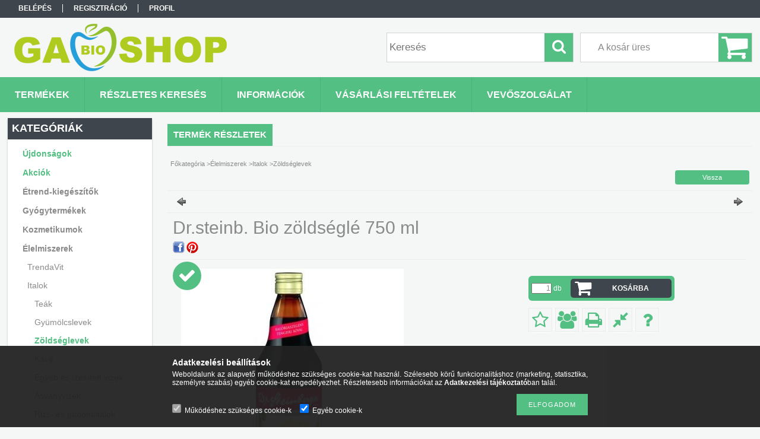

--- FILE ---
content_type: text/html; charset=UTF-8
request_url: https://www.gabioshop.hu/Dr-steinb-Bio-zoldsegle-750-ml
body_size: 19836
content:
<!DOCTYPE html PUBLIC "-//W3C//DTD XHTML 1.0 Transitional//EN" "http://www.w3.org/TR/xhtml1/DTD/xhtml1-transitional.dtd">
<html xmlns="http://www.w3.org/1999/xhtml" lang="hu" xml:lang="hu">
<head>

<meta content="width=device-width, initial-scale=1.0" name="viewport" />

<meta http-equiv="Content-Type" content="text/html; charset=utf-8">
<meta http-equiv="Content-Language" content="HU">
<meta http-equiv="Cache-Control" content="no-cache">
<meta name="description" content="Dr.steinb. Bio zöldséglé 750 ml, Biológiailag termesztett zöldségek ízletes leve. A kíméletes gyártási eljárás megőrzi a zöldségekben található vitaminokat és á">
<meta name="robots" content="index, follow">
<meta http-equiv="X-UA-Compatible" content="IE=Edge">
<meta property="og:site_name" content="GabioShop" />
<meta property="og:title" content="Dr.steinb. Bio zöldséglé 750 ml - GabioShop - Biobolt">
<meta property="og:description" content="Dr.steinb. Bio zöldséglé 750 ml, Biológiailag termesztett zöldségek ízletes leve. A kíméletes gyártási eljárás megőrzi a zöldségekben található vitaminokat és á">
<meta property="og:type" content="product">
<meta property="og:url" content="https://www.gabioshop.hu/Dr-steinb-Bio-zoldsegle-750-ml">
<meta property="og:image" content="https://www.gabioshop.hu/img/10849/4004192004224/4004192004224.jpg">
<meta name="google-site-verification" content="AJKJ26tQijRNtHa3UAYPL4t-aqXkRvVTuy51ZzzX4G4">
<meta name="mobile-web-app-capable" content="yes">
<meta name="apple-mobile-web-app-capable" content="yes">
<meta name="MobileOptimized" content="320">
<meta name="HandheldFriendly" content="true">

<title>Dr.steinb. Bio zöldséglé 750 ml - GabioShop - Biobolt</title>


<script type="text/javascript">
var service_type="shop";
var shop_url_main="https://www.gabioshop.hu";
var actual_lang="hu";
var money_len="0";
var money_thousend=" ";
var money_dec=",";
var shop_id=10849;
var unas_design_url="https:"+"/"+"/"+"www.gabioshop.hu"+"/"+"!common_design"+"/"+"base"+"/"+"001300"+"/";
var unas_design_code='001300';
var unas_base_design_code='1300';
var unas_design_ver=2;
var unas_design_subver=0;
var unas_shop_url='https://www.gabioshop.hu';
var responsive="yes";
var config_plus=new Array();
config_plus['product_tooltip']=1;
config_plus['cart_redirect']=1;
config_plus['money_type']='Ft';
config_plus['money_type_display']='Ft';
var lang_text=new Array();

var UNAS = UNAS || {};
UNAS.shop={"base_url":'https://www.gabioshop.hu',"domain":'www.gabioshop.hu',"username":'gaboca.unas.hu',"id":10849,"lang":'hu',"currency_type":'Ft',"currency_code":'HUF',"currency_rate":'1',"currency_length":0,"base_currency_length":0,"canonical_url":'https://www.gabioshop.hu/Dr-steinb-Bio-zoldsegle-750-ml'};
UNAS.design={"code":'001300',"page":'artdet'};
UNAS.api_auth="726d385b6a053fcc9a33e6c024b30b60";
UNAS.customer={"email":'',"id":0,"group_id":0,"without_registration":0};
UNAS.shop["category_id"]="868577";
UNAS.shop["sku"]="4004192004224";
UNAS.shop["product_id"]="124499143";
UNAS.shop["only_private_customer_can_purchase"] = false;
 

UNAS.text = {
    "button_overlay_close": `Bezár`,
    "popup_window": `Felugró ablak`,
    "list": `lista`,
    "updating_in_progress": `frissítés folyamatban`,
    "updated": `frissítve`,
    "is_opened": `megnyitva`,
    "is_closed": `bezárva`,
    "deleted": `törölve`,
    "consent_granted": `hozzájárulás megadva`,
    "consent_rejected": `hozzájárulás elutasítva`,
    "field_is_incorrect": `mező hibás`,
    "error_title": `Hiba!`,
    "product_variants": `termék változatok`,
    "product_added_to_cart": `A termék a kosárba került`,
    "product_added_to_cart_with_qty_problem": `A termékből csak [qty_added_to_cart] [qty_unit] került kosárba`,
    "product_removed_from_cart": `A termék törölve a kosárból`,
    "reg_title_name": `Név`,
    "reg_title_company_name": `Cégnév`,
    "number_of_items_in_cart": `Kosárban lévő tételek száma`,
    "cart_is_empty": `A kosár üres`,
    "cart_updated": `A kosár frissült`
};


UNAS.text["delete_from_compare"]= `Törlés összehasonlításból`;
UNAS.text["comparison"]= `Összehasonlítás`;

UNAS.text["delete_from_favourites"]= `Törlés a kedvencek közül`;
UNAS.text["add_to_favourites"]= `Kedvencekhez`;






window.lazySizesConfig=window.lazySizesConfig || {};
window.lazySizesConfig.loadMode=1;
window.lazySizesConfig.loadHidden=false;

window.dataLayer = window.dataLayer || [];
function gtag(){dataLayer.push(arguments)};
gtag('js', new Date());
</script>

<script src="https://www.gabioshop.hu/temp/shop_10849_607bf42b9d4433c5ddc24f800ba3ac2e.js?mod_time=1768561783" type="text/javascript"></script>

<link href="https://www.gabioshop.hu/temp/shop_10849_57b1b4a32dd91fbf744fb0c5d2354353.css?mod_time=1768908940" rel="stylesheet" type="text/css">

<link href="https://www.gabioshop.hu/Dr-steinb-Bio-zoldsegle-750-ml" rel="canonical">
    <link id="favicon-32x32" rel="icon" type="image/png" href="https://www.gabioshop.hu/!common_design/own/image/favicon_32x32.png" sizes="32x32">
    <link id="favicon-192x192" rel="icon" type="image/png" href="https://www.gabioshop.hu/!common_design/own/image/favicon_192x192.png" sizes="192x192">
            <link rel="apple-touch-icon" href="https://www.gabioshop.hu/!common_design/own/image/favicon_32x32.png" sizes="32x32">
        <link rel="apple-touch-icon" href="https://www.gabioshop.hu/!common_design/own/image/favicon_192x192.png" sizes="192x192">
        <script type="text/javascript">
        var google_consent=1;
    
        gtag('consent', 'default', {
           'ad_storage': 'denied',
           'ad_user_data': 'denied',
           'ad_personalization': 'denied',
           'analytics_storage': 'denied',
           'functionality_storage': 'denied',
           'personalization_storage': 'denied',
           'security_storage': 'granted'
        });

    
        gtag('consent', 'update', {
           'ad_storage': 'denied',
           'ad_user_data': 'denied',
           'ad_personalization': 'denied',
           'analytics_storage': 'denied',
           'functionality_storage': 'denied',
           'personalization_storage': 'denied',
           'security_storage': 'granted'
        });

        </script>
    

</head>

<body class='design_ver2' id="ud_shop_artdet">
<div id="image_to_cart" style="display:none; position:absolute; z-index:100000;"></div>
<div class="overlay_common overlay_warning" id="overlay_cart_add"></div>
<script type="text/javascript">$(document).ready(function(){ overlay_init("cart_add",{"onBeforeLoad":false}); });</script>
<div id="overlay_login_outer"></div>	
	<script type="text/javascript">
	$(document).ready(function(){
	    var login_redir_init="";

		$("#overlay_login_outer").overlay({
			onBeforeLoad: function() {
                var login_redir_temp=login_redir_init;
                if (login_redir_act!="") {
                    login_redir_temp=login_redir_act;
                    login_redir_act="";
                }

				                    var temp_href="https://www.gabioshop.hu/shop_login.php";
                    if (login_redir_temp!="") temp_href=temp_href+"?login_redir="+encodeURIComponent(login_redir_temp);
					location.href=temp_href;
								},
			top: 50,
						closeOnClick: (config_plus['overlay_close_on_click_forced'] === 1),
			onClose: function(event, overlayIndex) {
				$("#login_redir").val("");
			},
			load: false
		});
		
			});
	function overlay_login() {
		$(document).ready(function(){
			$("#overlay_login_outer").overlay().load();
		});
	}
	function overlay_login_remind() {
        if (unas_design_ver >= 5) {
            $("#overlay_remind").overlay().load();
        } else {
            $(document).ready(function () {
                $("#overlay_login_outer").overlay().close();
                setTimeout('$("#overlay_remind").overlay().load();', 250);
            });
        }
	}

    var login_redir_act="";
    function overlay_login_redir(redir) {
        login_redir_act=redir;
        $("#overlay_login_outer").overlay().load();
    }
	</script>  
	<div class="overlay_common overlay_info" id="overlay_remind"></div>
<script type="text/javascript">$(document).ready(function(){ overlay_init("remind",[]); });</script>

	<script type="text/javascript">
    	function overlay_login_error_remind() {
		$(document).ready(function(){
			load_login=0;
			$("#overlay_error").overlay().close();
			setTimeout('$("#overlay_remind").overlay().load();', 250);	
		});
	}
	</script>  
	<div class="overlay_common overlay_info" id="overlay_newsletter"></div>
<script type="text/javascript">$(document).ready(function(){ overlay_init("newsletter",[]); });</script>

<script type="text/javascript">
function overlay_newsletter() {
    $(document).ready(function(){
        $("#overlay_newsletter").overlay().load();
    });
}
</script>
<div class="overlay_common overlay_error" id="overlay_script"></div>
<script type="text/javascript">$(document).ready(function(){ overlay_init("script",[]); });</script>
    <script>
    $(document).ready(function() {
        $.ajax({
            type: "GET",
            url: "https://www.gabioshop.hu/shop_ajax/ajax_stat.php",
            data: {master_shop_id:"10849",get_ajax:"1"}
        });
    });
    </script>
    

<div id='banner_popup_bx_content'></div>

<div id="container">
	

    <div id="menu_resp">
        <a class="resp_close_plus"><span></span></a>
        <ul> 
            <li>
    
        
            
                <script type='text/javascript'>
                    function overlay_login() {
                        $(document).ready(function(){
                            $("#overlay_login_outer").overlay().load();
                        });
                    }
                </script>
                <a href="javascript:overlay_login();" class="text_normal">Belépés</a>
            

            
        

        
        

        

    
</li>
            <li><a href="https://www.gabioshop.hu/shop_reg.php"><strong>Regisztráció</strong></a></li>
            <li><a href="https://www.gabioshop.hu/shop_order_track.php"><strong>Profil</strong></a></li>
            <li><a href="https://www.gabioshop.hu/shop_help.php"><strong>Vásárlási feltételek</strong></a></li>
            <li><a href="https://www.gabioshop.hu/shop_searchcomplex.php"><strong>Részletes keresés</strong></a></li>
            <li><a href="https://www.gabioshop.hu/shop_contact.php"><strong>Információk</strong></a></li>                            
            <li>
    <a href="javascript:overlay_newsletter();" class="text_normal">Hírlevél</a>


</li>
            <li><ul><li class="menu_item_plus menu_item_1" id="menu_item_id_878642"><span class="menu_item_inner"><a href="https://www.gabioshop.hu/vevoszolgalat" target="_top"><strong>Vevőszolgálat</strong></a></span></li></ul></li>
        </ul> 
        <div id="resp_banner_box">
            
            
            
            
        </div>                             
    </div>  	
    
    <div id="header">
    	<div id="header_top">
        	<div id="header_menu">
                	<ul>
						<li class="login">
    
        
            
                <script type='text/javascript'>
                    function overlay_login() {
                        $(document).ready(function(){
                            $("#overlay_login_outer").overlay().load();
                        });
                    }
                </script>
                <a href="javascript:overlay_login();" class="text_normal">Belépés</a>
            

            
        

        
        

        

    
</li>
                        <li><a href="https://www.gabioshop.hu/shop_reg.php"><strong>Regisztráció</strong></a></li>                    
                        <li><a href="https://www.gabioshop.hu/shop_order_track.php"><strong>Profil</strong></a>	</li>
                    </ul>         
            </div>
        	<div id="money_lang">
            	<div id="money"></div>                  
            	<div id="lang"></div>
                <div id="lang_small"></div>
                <div class="clear_fix"></div>
            </div>
            <script type="text/javascript">
				if($("#money").html()=="") {
					$("#money").hide();
				}
				if($("#lang").html()=="") {
					$("#lang").hide();
				}						
			</script>	
            <div class="clear_fix"></div>
        </div>	
    	<div id="header_container">
        	<div id="logo"><div id='head_bx_content'><!-- UnasElement {type:slide_bx} -->
<div id="head_bx_slide" class="bxSlider">
	<a id="head_bx_slide_0" href="https://www.gabioshop.hu"><img src="https://www.gabioshop.hu/shop_pic.php?time=1541241371&width=380&height=80&design_element=head_bx_slide_0.png" border="0" title="Biobolt" alt="Biobolt" /></a>
</div>
<script type="text/javascript">
$(document).ready(function(){
	$("#head_bx_slide").bxSlider({
		auto:false,
		pager:false,
		mode:"horizontal",
		speed:500,
		pause:4000
	});
});
</script></div></div>
            <div id="cart"><div id='box_cart_content' class='box_content'>

    

    

    
        <div class='box_cart_item'>
            <a href='https://www.gabioshop.hu/shop_cart.php' class='text_small'>
                <span class='text_small'>
                    

                    

                    
                        <span class='box_cart_empty'>A kosár üres</span>
                        
                    
                </span>
            </a>
        </div>
    

    

    

    

    

    

    
        <script type="text/javascript">
            $("#cart").click(function() {
                document.location.href="https://www.gabioshop.hu/shop_cart.php";
            });
        </script>
    

</div></div>
            <div id="search"><div id='box_search_content' class='box_content'>
    <form name="form_include_search" id="form_include_search" action="https://www.gabioshop.hu/shop_search.php" method="get">
        <div class='box_search_field'><label><span class="text_small">Kifejezés:</span></label><span class="text_input"><input name="q" id="box_search_input" type="text" maxlength="255" class="text_small js-search-input" value="" placeholder="Keresés" /></span></div>
        <div class='box_search_button'><span class="text_button"><input type="submit" value="Keres" class="text_small" /></span></div>
    </form>
</div></div>
            
                <div id="header_container_inner_mobile">
                    <a href="#" onclick="responsive_cat_menu(); return false;" class="header_category_icon"><span></span>Kategóriák</a>
                        
                    <div id="header_container_inner_mobile_plusmenu"><a href="#" class="header_plusmenu_icon"><span></span></a></div>                
                    <div id="header_container_inner_mobile_cart"><a id="header_cart_button" href="https://www.gabioshop.hu/shop_cart.php"></a></div>
                    <a href="#" id="header_search_icon"><span></span></a>
                    <a href="#" id="header_filter_icon"><span></span></a> 
                    
                    <div id="header_container_inner_mobile_filter">
                        <div id="header_container_inner_mobile_filter_title"><a class="resp_close"><span></span></a></div>
                        <div id="header_container_inner_mobile_filter_container"></div>
                    </div>                    
                    <div class="clear_fix"></div>
                    
                    <script type="text/javascript">
						if ($("#box_filter_content").length=="") {
							$("a#header_filter_icon").hide();	
						}
					</script>
                                                                  
                </div>            
                        
            <div class="clear_fix"></div>
        </div>	
        <div id="header_bottom"><!-- --></div>
    </div>
    
    <div id="content">
    
        <div id="responsive_cat_menu"><div id="responsive_cat_menu_content"><script type="text/javascript">var responsive_menu='$(\'#responsive_cat_menu ul\').responsive_menu({ajax_type: "GET",ajax_param_str: "cat_key|aktcat",ajax_url: "https://www.gabioshop.hu/shop_ajax/ajax_box_cat.php",ajax_data: "master_shop_id=10849&lang_master=hu&get_ajax=1&type=responsive_call&box_var_name=shop_cat&box_var_already=no&box_var_responsive=yes&box_var_section=content&box_var_highlight=yes&box_var_type=normal&box_var_multilevel_id=responsive_cat_menu",menu_id: "responsive_cat_menu"});'; </script><div class="responsive_menu"><div class="responsive_menu_nav"><div class="responsive_menu_navtop"><div class="responsive_menu_back "></div><div class="responsive_menu_title ">Kategóriák</div><div class="responsive_menu_close "></div></div><div class="responsive_menu_navbottom"></div></div><div class="responsive_menu_content"><ul style="display:none;"><li><a href="https://www.gabioshop.hu/shop_artspec.php?artspec=2" class="text_small">Újdonságok</a></li><li><a href="https://www.gabioshop.hu/shop_artspec.php?artspec=1" class="text_small">Akciók</a></li><li><div class="next_level_arrow"></div><span class="ajax_param">101299|868577</span><a href="https://www.gabioshop.hu/sct/101299/Etrend-kiegeszitok" class="text_small has_child resp_clickable" onclick="return false;">Étrend-kiegészítők</a></li><li><div class="next_level_arrow"></div><span class="ajax_param">858076|868577</span><a href="https://www.gabioshop.hu/sct/858076/Gyogytermekek" class="text_small has_child resp_clickable" onclick="return false;">Gyógytermékek </a></li><li><div class="next_level_arrow"></div><span class="ajax_param">745953|868577</span><a href="https://www.gabioshop.hu/sct/745953/Kozmetikumok" class="text_small has_child resp_clickable" onclick="return false;">Kozmetikumok</a></li><li class="active_menu"><div class="next_level_arrow"></div><span class="ajax_param">930009|868577</span><a href="https://www.gabioshop.hu/sct/930009/Elelmiszerek" class="text_small has_child resp_clickable" onclick="return false;">Élelmiszerek</a></li><li><div class="next_level_arrow"></div><span class="ajax_param">768305|868577</span><a href="https://www.gabioshop.hu/sct/768305/Tisztitoszerek" class="text_small has_child resp_clickable" onclick="return false;">Tisztítószerek</a></li><li><span class="ajax_param">207457|868577</span><a href="https://www.gabioshop.hu/spl/207457/Egyeb-reformelelmiszer" class="text_small resp_clickable" onclick="return false;">Egyéb reformélelmiszer</a></li><li><span class="ajax_param">793434|868577</span><a href="https://www.gabioshop.hu/spl/793434/Antioxidansok" class="text_small resp_clickable" onclick="return false;">Antioxidánsok</a></li><li><span class="ajax_param">484176|868577</span><a href="https://www.gabioshop.hu/spl/484176/Vajak" class="text_small resp_clickable" onclick="return false;">Vajak</a></li><li><span class="ajax_param">322937|868577</span><a href="https://www.gabioshop.hu/spl/322937/Gyogyvizek" class="text_small resp_clickable" onclick="return false;">Gyógyvizek</a></li><li><span class="ajax_param">219163|868577</span><a href="https://www.gabioshop.hu/spl/219163/Svedcseppek-tinkturak" class="text_small resp_clickable" onclick="return false;">Svédcseppek, tinktúrák</a></li><li><span class="ajax_param">271303|868577</span><a href="https://www.gabioshop.hu/spl/271303/Egyeb-tejhelyettesitok" class="text_small resp_clickable" onclick="return false;">Egyéb tejhelyettesítők</a></li><li><span class="ajax_param">127021|868577</span><a href="https://www.gabioshop.hu/spl/127021/Specialis-olajok" class="text_small resp_clickable" onclick="return false;">Speciális olajok</a></li><li><span class="ajax_param">150426|868577</span><a href="https://www.gabioshop.hu/spl/150426/Sos-snackek" class="text_small resp_clickable" onclick="return false;">Sós snackek</a></li><li><span class="ajax_param">137202|868577</span><a href="https://www.gabioshop.hu/spl/137202/Egyeb-termekek" class="text_small resp_clickable" onclick="return false;">Egyéb termékek</a></li><li><span class="ajax_param">241331|868577</span><a href="https://www.gabioshop.hu/spl/241331/Immunerosites" class="text_small resp_clickable" onclick="return false;">Immunerősítés</a></li><li><span class="ajax_param">125163|868577</span><a href="https://www.gabioshop.hu/spl/125163/Novenyi-italok" class="text_small resp_clickable" onclick="return false;">Növényi italok</a></li><li><span class="ajax_param">545145|868577</span><a href="https://www.gabioshop.hu/spl/545145/Sziv-verkeringes-koleszterin" class="text_small resp_clickable" onclick="return false;">Szív, vérkeringés, koleszterin</a></li><li><span class="ajax_param">202206|868577</span><a href="https://www.gabioshop.hu/spl/202206/D-vitamin" class="text_small resp_clickable" onclick="return false;">D-vitamin</a></li><li><span class="ajax_param">600192|868577</span><a href="https://www.gabioshop.hu/spl/600192/Szilard-szappan" class="text_small resp_clickable" onclick="return false;">Szilárd szappan</a></li><li><span class="ajax_param">146433|868577</span><a href="https://www.gabioshop.hu/spl/146433/Aszalmanyok" class="text_small resp_clickable" onclick="return false;">Aszalmányok</a></li><li><span class="ajax_param">678685|868577</span><a href="https://www.gabioshop.hu/spl/678685/Orlemenyek" class="text_small resp_clickable" onclick="return false;">Örlemények</a></li><li><span class="ajax_param">146656|868577</span><a href="https://www.gabioshop.hu/spl/146656/Muzlik" class="text_small resp_clickable" onclick="return false;">Müzlik </a></li><li><span class="ajax_param">173472|868577</span><a href="https://www.gabioshop.hu/spl/173472/Nyomelemek" class="text_small resp_clickable" onclick="return false;">Nyomelemek </a></li><li><span class="ajax_param">397702|868577</span><a href="https://www.gabioshop.hu/spl/397702/Glutenmentes-edessegek" class="text_small resp_clickable" onclick="return false;">Gluténmentes édességek</a></li><li><span class="ajax_param">263866|868577</span><a href="https://www.gabioshop.hu/spl/263866/Hidegkonyhai-termekek-salatak" class="text_small resp_clickable" onclick="return false;">Hidegkonyhai termékek, saláták</a></li><li><span class="ajax_param">765366|868577</span><a href="https://www.gabioshop.hu/spl/765366/Gyumolcslevek" class="text_small resp_clickable" onclick="return false;">Gyümölcslevek</a></li><li><span class="ajax_param">946918|868577</span><a href="https://www.gabioshop.hu/spl/946918/Ginseng-keszitmenyek" class="text_small resp_clickable" onclick="return false;">Ginseng készítmények</a></li><li><span class="ajax_param">113785|868577</span><a href="https://www.gabioshop.hu/spl/113785/Paleo-lisztkeverekek" class="text_small resp_clickable" onclick="return false;">Paleo lisztkeverékek</a></li><li><span class="ajax_param">971797|868577</span><a href="https://www.gabioshop.hu/spl/971797/Sok" class="text_small resp_clickable" onclick="return false;">Sók</a></li><li><span class="ajax_param">274697|868577</span><a href="https://www.gabioshop.hu/spl/274697/Egyeb-edessegek" class="text_small resp_clickable" onclick="return false;">Egyéb édességek</a></li><li><span class="ajax_param">429152|868577</span><a href="https://www.gabioshop.hu/spl/429152/Fogkefe" class="text_small resp_clickable" onclick="return false;">Fogkefe</a></li><li><span class="ajax_param">223565|868577</span><a href="https://www.gabioshop.hu/spl/223565/Izulet-reuma" class="text_small resp_clickable" onclick="return false;">Izület, reuma</a></li><li><span class="ajax_param">696460|868577</span><a href="https://www.gabioshop.hu/spl/696460/Gyomor-emesztes" class="text_small resp_clickable" onclick="return false;">Gyomor, emésztés</a></li><li><span class="ajax_param">403129|868577</span><a href="https://www.gabioshop.hu/spl/403129/Paleo-kenyerek" class="text_small resp_clickable" onclick="return false;">Paleo kenyerek</a></li><li><span class="ajax_param">307517|868577</span><a href="https://www.gabioshop.hu/spl/307517/Bor-haj-korom" class="text_small resp_clickable" onclick="return false;">Bőr, haj, köröm</a></li><li><span class="ajax_param">889393|868577</span><a href="https://www.gabioshop.hu/spl/889393/Idegerosito-nyugtato" class="text_small resp_clickable" onclick="return false;">Idegerősítő, nyugtató</a></li><li><span class="ajax_param">938497|868577</span><a href="https://www.gabioshop.hu/spl/938497/Glutenmentes-pekaru" class="text_small resp_clickable" onclick="return false;">Gluténmentes pékáru</a></li><li><span class="ajax_param">514630|868577</span><a href="https://www.gabioshop.hu/spl/514630/Fogyasztoszerek" class="text_small resp_clickable" onclick="return false;">Fogyasztószerek</a></li><li><span class="ajax_param">382311|868577</span><a href="https://www.gabioshop.hu/spl/382311/Hugyholyag-prosztata" class="text_small resp_clickable" onclick="return false;">Húgyhólyag, prosztata</a></li><li><span class="ajax_param">472249|868577</span><a href="https://www.gabioshop.hu/spl/472249/Aminosavak-feherjek" class="text_small resp_clickable" onclick="return false;">Aminosavak, fehérjék</a></li><li><span class="ajax_param">549988|868577</span><a href="https://www.gabioshop.hu/spl/549988/Egyeb-koretek" class="text_small resp_clickable" onclick="return false;">Egyéb köretek</a></li><li><span class="ajax_param">865252|868577</span><a href="https://www.gabioshop.hu/spl/865252/Egyeb-glutenmentes-termekek" class="text_small resp_clickable" onclick="return false;">Egyéb gluténmentes termékek</a></li><li><span class="ajax_param">982986|868577</span><a href="https://www.gabioshop.hu/spl/982986/Egyeb-reggelizok" class="text_small resp_clickable" onclick="return false;">Egyéb reggelizők</a></li><li><span class="ajax_param">769378|868577</span><a href="https://www.gabioshop.hu/spl/769378/Lekvarok" class="text_small resp_clickable" onclick="return false;">Lekvárok</a></li><li><span class="ajax_param">397982|868577</span><a href="https://www.gabioshop.hu/spl/397982/Felkesz-elokeszitett-lisztek" class="text_small resp_clickable" onclick="return false;">Félkész/ előkészített lisztek</a></li><li><span class="ajax_param">140346|868577</span><a href="https://www.gabioshop.hu/spl/140346/Testapolok" class="text_small resp_clickable" onclick="return false;">Testápolók</a></li><li><span class="ajax_param">600552|868577</span><a href="https://www.gabioshop.hu/spl/600552/Hajapolo-eszkozok" class="text_small resp_clickable" onclick="return false;">Hajápoló eszközök</a></li><li><span class="ajax_param">705949|868577</span><a href="https://www.gabioshop.hu/spl/705949/Masszazskremek-olajok" class="text_small resp_clickable" onclick="return false;">Masszázskrémek,-olajok</a></li><li><span class="ajax_param">203401|868577</span><a href="https://www.gabioshop.hu/spl/203401/Multivitaminok" class="text_small resp_clickable" onclick="return false;">Multivitaminok</a></li><li><span class="ajax_param">735398|868577</span><a href="https://www.gabioshop.hu/spl/735398/Napozoszer" class="text_small resp_clickable" onclick="return false;">Napozószer</a></li><li><span class="ajax_param">548457|868577</span><a href="https://www.gabioshop.hu/spl/548457/Gyogy-es-sportkremek" class="text_small resp_clickable" onclick="return false;">Gyógy- és sportkrémek</a></li><li><span class="ajax_param">451906|868577</span><a href="https://www.gabioshop.hu/spl/451906/Fertotlenitok" class="text_small resp_clickable" onclick="return false;">Fertőtlenítők</a></li><li><span class="ajax_param">709065|868577</span><a href="https://www.gabioshop.hu/spl/709065/Aszalmany" class="text_small resp_clickable" onclick="return false;">Aszalmány</a></li><li><span class="ajax_param">437455|868577</span><a href="https://www.gabioshop.hu/spl/437455/Melegetel" class="text_small resp_clickable" onclick="return false;">Melegétel</a></li><li><span class="ajax_param">510736|868577</span><a href="https://www.gabioshop.hu/spl/510736/Tofu-szojatermek" class="text_small resp_clickable" onclick="return false;">Tofu, szójatermék</a></li><li><span class="ajax_param">458169|868577</span><a href="https://www.gabioshop.hu/spl/458169/Szarazteszta" class="text_small resp_clickable" onclick="return false;">Száraztészta</a></li><li><span class="ajax_param">504546|868577</span><a href="https://www.gabioshop.hu/spl/504546/Kalcium-magnezium" class="text_small resp_clickable" onclick="return false;">Kalcium, magnézium</a></li><li><span class="ajax_param">668099|868577</span><a href="https://www.gabioshop.hu/spl/668099/Novenyi-olaj-zsir" class="text_small resp_clickable" onclick="return false;">Növényi olaj, zsír</a></li><li><div class="next_level_arrow"></div><span class="ajax_param">959856|868577</span><a href="https://www.gabioshop.hu/sct/959856/Titania-Manikur-pedikur-eszkozok-Solingeni" class="text_small has_child resp_clickable" onclick="return false;">Titánia Manikűr, pedikűr eszközök Solingeni </a></li><li><span class="ajax_param">208741|868577</span><a href="https://www.gabioshop.hu/spl/208741/Szaloncukor-diabetikus-paleo" class="text_small resp_clickable" onclick="return false;">Szaloncukor ,diabetikus, paleo.</a></li><li><div class="next_level_arrow"></div><span class="ajax_param">542574|868577</span><a href="https://www.gabioshop.hu/sct/542574/egeszsegugyi-termek" class="text_small has_child resp_clickable" onclick="return false;">egészségügyi termék</a></li><li><div class="next_level_arrow"></div><span class="ajax_param">372565|868577</span><a href="https://www.gabioshop.hu/sct/372565/BATZ-papucs-masodosztalyu-szepseghibas-termekek" class="text_small has_child resp_clickable" onclick="return false;">BATZ papucs másodosztályú, szépséghibás  termékek</a></li></ul></div></div></div></div>    
    
    	<div id="content_top">
        	<div id="content_top_menu_full_sf" class="content_top_menu">
            	<ul>
                	<li><a href="https://www.gabioshop.hu/sct/0/"><strong>Termékek</strong></a></li>
                    <li><a href="https://www.gabioshop.hu/shop_searchcomplex.php"><strong>Részletes keresés</strong></a></li>
                    <li><a href="https://www.gabioshop.hu/shop_contact.php"><strong>Információk</strong></a></li>
                    <li><a href="https://www.gabioshop.hu/shop_help.php"><strong>Vásárlási feltételek</strong></a></li>
                    
                    <li class="menu_item_plus menu_item_1" id="menu_item_id_878642"><span class="menu_item_inner"><a href="https://www.gabioshop.hu/vevoszolgalat" target="_top"><strong>Vevőszolgálat</strong></a></span></li>
                </ul>
            </div>

            <div id="content_top_menu_1000" class="content_top_menu"><div id="menu_content15"><ul><li class="menu_item_1"><span class="menu_item_inner"><a href="https://www.gabioshop.hu/sct/0/"><strong>Termékek</strong></a></span></li><li class="menu_item_2"><span class="menu_item_inner"><a href="https://www.gabioshop.hu/shop_searchcomplex.php"><strong>Részletes keresés</strong></a></span></li><li class="menu_item_3"><span class="menu_item_inner"><a href="https://www.gabioshop.hu/shop_contact.php"><strong>Információk</strong></a></span></li><li class="menu_item_4"><span class="menu_item_inner"><a href="https://www.gabioshop.hu/shop_help.php"><strong>Vásárlási feltételek</strong></a></span></li></ul></div></div>
        </div>
        <div id="content_container_outer"><div id="content_container"><div id="content_container_inner">    
        	
            <div id="left">
                <div id="box_left">
                	
                    
                    
                    <div id="left_home_full">
                    
                    </div>
                    
                    <div id="left_home_1000">
                    
                    <div id="left_cms_full">
                    <div class="box_left_top"><!-- --></div>
                    <div class="box_left_container"><ul><li class="menu_item_plus menu_item_1" id="menu_item_id_878642"><span class="menu_item_inner"><a href="https://www.gabioshop.hu/vevoszolgalat" target="_top"><strong>Vevőszolgálat</strong></a></span></li></ul></div>
                    <div class="box_left_bottom"><!-- --></div>
                    </div>
                    
                    </div>	                                                        	
                
                    <div id='box_container_shop_cat' class='box_container_1'>
                    <div class="box_left_full">
                        <div class="box_left_top"><!-- --></div>
                        <div class="box_left_title">Kategóriák</div>
                        <div class="box_left_container"><div id='box_cat_content' class='box_content box_cat_type_normal'><ul id='box_cat_main'><li id='box_cat_spec_new'><span class='box_cat_spec'><a href='https://www.gabioshop.hu/shop_artspec.php?artspec=2' class='text_small'><span class='text_color_fault'>Újdonságok</span></a></span></li><li id='box_cat_spec_akcio'><span class='box_cat_spec'><a href='https://www.gabioshop.hu/shop_artspec.php?artspec=1' class='text_small'><span class='text_color_fault'>Akciók</span></a></span></li><li id='box_cat_1_101299' class=' hasChildren'><span class='text_small box_cat_style0 box_cat_level0 text_style_strong'><a href='https://www.gabioshop.hu/sct/101299/Etrend-kiegeszitok' class='text_small text_style_strong box_cat_click_level0' >Étrend-kiegészítők</a></span></li><li id='box_cat_1_858076' class=' hasChildren'><span class='text_small box_cat_style0 box_cat_level0 text_style_strong'><a href='https://www.gabioshop.hu/sct/858076/Gyogytermekek' class='text_small text_style_strong box_cat_click_level0' >Gyógytermékek </a></span></li><li id='box_cat_1_745953' class=' hasChildren'><span class='text_small box_cat_style0 box_cat_level0 text_style_strong'><a href='https://www.gabioshop.hu/sct/745953/Kozmetikumok' class='text_small text_style_strong box_cat_click_level0' >Kozmetikumok</a></span></li><li id='box_cat_1_930009' class=' open'><span class='text_small box_cat_style0 box_cat_level0 text_style_strong'><a href='https://www.gabioshop.hu/sct/930009/Elelmiszerek' class='text_small text_style_strong box_cat_click_level0' >Élelmiszerek</a></span><ul><li id='box_cat_2_548146' class=' hasChildren'><span class='text_small box_cat_style1 box_cat_level2'><a href='https://www.gabioshop.hu/sct/548146/TrendaVit' class='text_small box_cat_click_level2' >TrendaVit</a></span></li><li id='box_cat_2_133947' class=' open'><span class='text_small box_cat_style1 box_cat_level2'><a href='https://www.gabioshop.hu/sct/133947/Italok' class='text_small box_cat_click_level2' >Italok</a></span><ul><li id='box_cat_3_962713' class=' hasChildren'><span class='text_small box_cat_style2 box_cat_level3'><a href='https://www.gabioshop.hu/sct/962713/Teak' class='text_small box_cat_click_level3' >Teák</a></span></li><li id='box_cat_3_333760' class=''><span class='text_small box_cat_style2 box_cat_level3'><a href='https://www.gabioshop.hu/spl/333760/Gyumolcslevek' class='text_small box_cat_click_level3' >Gyümölcslevek</a></span></li><li id='box_cat_3_868577' class=''><span class='text_small box_cat_style2 box_cat_level3 text_color_fault text_style_strong'><a href='https://www.gabioshop.hu/spl/868577/Zoldseglevek' class='text_small text_color_fault text_style_strong box_cat_click_level3' >Zöldséglevek</a></span></li><li id='box_cat_3_570652' class=''><span class='text_small box_cat_style2 box_cat_level3'><a href='https://www.gabioshop.hu/spl/570652/Kave' class='text_small box_cat_click_level3' >Kávé</a></span></li><li id='box_cat_3_655631' class=''><span class='text_small box_cat_style2 box_cat_level3'><a href='https://www.gabioshop.hu/spl/655631/Egyeb-es-izesitett-vizek' class='text_small box_cat_click_level3' >Egyéb és ízesített vizek</a></span></li><li id='box_cat_3_441664' class=''><span class='text_small box_cat_style2 box_cat_level3'><a href='https://www.gabioshop.hu/spl/441664/Asvanyvizek' class='text_small box_cat_click_level3' >Ásványvizek</a></span></li><li id='box_cat_3_258316' class=''><span class='text_small box_cat_style2 box_cat_level3'><a href='https://www.gabioshop.hu/spl/258316/Rizs-es-gabonaitalok' class='text_small box_cat_click_level3' >Rizs- és gabonaitalok</a></span></li><li id='box_cat_3_298989' class=''><span class='text_small box_cat_style2 box_cat_level3'><a href='https://www.gabioshop.hu/spl/298989/Kakao' class='text_small box_cat_click_level3' >Kakaó</a></span></li><li id='box_cat_3_790060' class=''><span class='text_small box_cat_style2 box_cat_level3'><a href='https://www.gabioshop.hu/spl/790060/Egyeb-reggeli-italok' class='text_small box_cat_click_level3' >Egyéb reggeli italok</a></span></li><li id='box_cat_3_513205' class=''><span class='text_small box_cat_style2 box_cat_level3'><a href='https://www.gabioshop.hu/spl/513205/Energiaitalok' class='text_small box_cat_click_level3' >Energiaitalok</a></span></li><li id='box_cat_3_262967' class=''><span class='text_small box_cat_style2 box_cat_level3'><a href='https://www.gabioshop.hu/spl/262967/Diabetikus-italok-szorpok' class='text_small box_cat_click_level3' >Diabetikus italok/ szörpök</a></span></li></ul></li><li id='box_cat_2_839533' class=' hasChildren'><span class='text_small box_cat_style1 box_cat_level2'><a href='https://www.gabioshop.hu/sct/839533/Novenyi-elelmiszerek' class='text_small box_cat_click_level2' >Növényi élelmiszerek</a></span></li><li id='box_cat_2_472277' class=' hasChildren'><span class='text_small box_cat_style1 box_cat_level2'><a href='https://www.gabioshop.hu/sct/472277/Ragogumik-cukorkak' class='text_small box_cat_click_level2' >Rágógumik, cukorkák</a></span></li><li id='box_cat_2_297529' class=' hasChildren'><span class='text_small box_cat_style1 box_cat_level2'><a href='https://www.gabioshop.hu/sct/297529/Olaj-ecet' class='text_small box_cat_click_level2' >Olaj, ecet</a></span></li><li id='box_cat_2_106366' class=''><span class='text_small box_cat_style1 box_cat_level2'><a href='https://www.gabioshop.hu/spl/106366/Reggelizo-pelyhek' class='text_small box_cat_click_level2' >Reggelizõ pelyhek</a></span></li><li id='box_cat_2_783786' class=' hasChildren'><span class='text_small box_cat_style1 box_cat_level2'><a href='https://www.gabioshop.hu/sct/783786/Csirak-magok-gabonak' class='text_small box_cat_click_level2' >Csírák, magok, gabonák</a></span></li><li id='box_cat_2_395669' class=''><span class='text_small box_cat_style1 box_cat_level2'><a href='https://www.gabioshop.hu/spl/395669/Sutesi-segedanyagok' class='text_small box_cat_click_level2' >Sütési segédanyagok</a></span></li><li id='box_cat_2_115748' class=' hasChildren'><span class='text_small box_cat_style1 box_cat_level2'><a href='https://www.gabioshop.hu/sct/115748/Lekvarok-mezek-Nugat-kremek' class='text_small box_cat_click_level2' >Lekvárok, mézek, Nugát krémek</a></span></li><li id='box_cat_2_864042' class=' hasChildren'><span class='text_small box_cat_style1 box_cat_level2'><a href='https://www.gabioshop.hu/sct/864042/Snackek-aszalmanyok' class='text_small box_cat_click_level2' >Snackek, aszalmányok</a></span></li><li id='box_cat_2_317801' class=' hasChildren'><span class='text_small box_cat_style1 box_cat_level2'><a href='https://www.gabioshop.hu/sct/317801/Lisztek' class='text_small box_cat_click_level2' >Lisztek</a></span></li><li id='box_cat_2_929606' class=' hasChildren'><span class='text_small box_cat_style1 box_cat_level2'><a href='https://www.gabioshop.hu/sct/929606/Istant-etelalapok-levesporok' class='text_small box_cat_click_level2' >Istant ételalapok, levesporok</a></span></li><li id='box_cat_2_465812' class=' hasChildren'><span class='text_small box_cat_style1 box_cat_level2'><a href='https://www.gabioshop.hu/sct/465812/Glutenmentes-termekek' class='text_small box_cat_click_level2' >Gluténmentes termékek</a></span></li><li id='box_cat_2_158067' class=''><span class='text_small box_cat_style1 box_cat_level2'><a href='https://www.gabioshop.hu/spl/158067/Egyeb-alapveto-elelmiszerek' class='text_small box_cat_click_level2' >Egyéb alapvetõ élelmiszerek</a></span></li><li id='box_cat_2_988991' class=' hasChildren'><span class='text_small box_cat_style1 box_cat_level2'><a href='https://www.gabioshop.hu/sct/988991/Rizs-teszta-huvelyesek' class='text_small box_cat_click_level2' >Rizs, tészta, hüvelyesek</a></span></li><li id='box_cat_2_247464' class=' hasChildren'><span class='text_small box_cat_style1 box_cat_level2'><a href='https://www.gabioshop.hu/sct/247464/Tejtermekek-pekaru-sutemenyek' class='text_small box_cat_click_level2' >Tejtermékek, pékáru, sütemények</a></span></li><li id='box_cat_2_303233' class=''><span class='text_small box_cat_style1 box_cat_level2'><a href='https://www.gabioshop.hu/spl/303233/Vega-huspotlok' class='text_small box_cat_click_level2' >Vega húspótlók</a></span></li><li id='box_cat_2_764255' class=' hasChildren'><span class='text_small box_cat_style1 box_cat_level2'><a href='https://www.gabioshop.hu/sct/764255/Szoszok-martasok-poralapok' class='text_small box_cat_click_level2' >Szószok, mártások, poralapok</a></span></li><li id='box_cat_2_568671' class=''><span class='text_small box_cat_style1 box_cat_level2'><a href='https://www.gabioshop.hu/spl/568671/Reformelelmiszerek' class='text_small box_cat_click_level2' >Reformélelmiszerek</a></span></li><li id='box_cat_2_659166' class=' hasChildren'><span class='text_small box_cat_style1 box_cat_level2'><a href='https://www.gabioshop.hu/sct/659166/Etelizesites' class='text_small box_cat_click_level2' >Ételízesítés</a></span></li><li id='box_cat_2_891015' class=''><span class='text_small box_cat_style1 box_cat_level2'><a href='https://www.gabioshop.hu/spl/891015/Szoja-es-rizspudingok' class='text_small box_cat_click_level2' >Szója- és rizspudingok</a></span></li><li id='box_cat_2_257915' class=' hasChildren'><span class='text_small box_cat_style1 box_cat_level2'><a href='https://www.gabioshop.hu/sct/257915/Cukor-edesitoszerek' class='text_small box_cat_click_level2' >Cukor, édesítőszerek</a></span></li><li id='box_cat_2_716637' class=' hasChildren'><span class='text_small box_cat_style1 box_cat_level2'><a href='https://www.gabioshop.hu/sct/716637/Kekszek-napolyik-csokoladek' class='text_small box_cat_click_level2' >Kekszek, nápolyik, csokoládék</a></span></li><li id='box_cat_2_649864' class=' hasChildren'><span class='text_small box_cat_style1 box_cat_level2'><a href='https://www.gabioshop.hu/sct/649864/Dia-vital' class='text_small box_cat_click_level2' >Dia-vitál</a></span></li><li id='box_cat_2_299301' class=''><span class='text_small box_cat_style1 box_cat_level2'><a href='https://www.gabioshop.hu/spl/299301/Pastetomok' class='text_small box_cat_click_level2' >Pástétomok</a></span></li><li id='box_cat_2_253365' class=''><span class='text_small box_cat_style1 box_cat_level2'><a href='https://www.gabioshop.hu/spl/253365/Laktozmentes-termekek' class='text_small box_cat_click_level2' >Laktózmentes termékek</a></span></li><li id='box_cat_2_649010' class=''><span class='text_small box_cat_style1 box_cat_level2'><a href='https://www.gabioshop.hu/spl/649010/Halkonzervek' class='text_small box_cat_click_level2' >Halkonzervek</a></span></li><li id='box_cat_2_661539' class=' hasChildren'><span class='text_small box_cat_style1 box_cat_level2'><a href='https://www.gabioshop.hu/sct/661539/Konzervekbefottek-savanyusagok' class='text_small box_cat_click_level2' >Konzervek,befőttek, savanyúságok</a></span></li><li id='box_cat_2_400805' class=' hasChildren'><span class='text_small box_cat_style1 box_cat_level2'><a href='https://www.gabioshop.hu/sct/400805/Paleo' class='text_small box_cat_click_level2' >Paleo</a></span></li><li id='box_cat_2_761268' class=''><span class='text_small box_cat_style1 box_cat_level2'><a href='https://www.gabioshop.hu/spl/761268/Egyeb-reformelelmiszer' class='text_small box_cat_click_level2' >Egyéb reformélelmiszer</a></span></li><li id='box_cat_2_645586' class=''><span class='text_small box_cat_style1 box_cat_level2'><a href='https://www.gabioshop.hu/spl/645586/Egyeb-diabetikus-termekek' class='text_small box_cat_click_level2' >Egyéb diabetikus termékek</a></span></li><li id='box_cat_2_886790' class=''><span class='text_small box_cat_style1 box_cat_level2'><a href='https://www.gabioshop.hu/spl/886790/Pudingporok' class='text_small box_cat_click_level2' >Pudingporok</a></span></li><li id='box_cat_2_840959' class=''><span class='text_small box_cat_style1 box_cat_level2'><a href='https://www.gabioshop.hu/spl/840959/Hidegkonyhai-termekek-salatak' class='text_small box_cat_click_level2' >Hidegkonyhai termékek, saláták</a></span></li></ul></li><li id='box_cat_1_768305' class=' hasChildren'><span class='text_small box_cat_style0 box_cat_level0 text_style_strong'><a href='https://www.gabioshop.hu/sct/768305/Tisztitoszerek' class='text_small text_style_strong box_cat_click_level0' >Tisztítószerek</a></span></li><li id='box_cat_1_207457' class=''><span class='text_small box_cat_style0 box_cat_level0 text_style_strong'><a href='https://www.gabioshop.hu/spl/207457/Egyeb-reformelelmiszer' class='text_small text_style_strong box_cat_click_level0' >Egyéb reformélelmiszer</a></span></li><li id='box_cat_1_793434' class=''><span class='text_small box_cat_style0 box_cat_level0 text_style_strong'><a href='https://www.gabioshop.hu/spl/793434/Antioxidansok' class='text_small text_style_strong box_cat_click_level0' >Antioxidánsok</a></span></li><li id='box_cat_1_484176' class=''><span class='text_small box_cat_style0 box_cat_level0 text_style_strong'><a href='https://www.gabioshop.hu/spl/484176/Vajak' class='text_small text_style_strong box_cat_click_level0' >Vajak</a></span></li><li id='box_cat_1_322937' class=''><span class='text_small box_cat_style0 box_cat_level0 text_style_strong'><a href='https://www.gabioshop.hu/spl/322937/Gyogyvizek' class='text_small text_style_strong box_cat_click_level0' >Gyógyvizek</a></span></li><li id='box_cat_1_219163' class=''><span class='text_small box_cat_style0 box_cat_level0 text_style_strong'><a href='https://www.gabioshop.hu/spl/219163/Svedcseppek-tinkturak' class='text_small text_style_strong box_cat_click_level0' >Svédcseppek, tinktúrák</a></span></li><li id='box_cat_1_271303' class=''><span class='text_small box_cat_style0 box_cat_level0 text_style_strong'><a href='https://www.gabioshop.hu/spl/271303/Egyeb-tejhelyettesitok' class='text_small text_style_strong box_cat_click_level0' >Egyéb tejhelyettesítők</a></span></li><li id='box_cat_1_127021' class=''><span class='text_small box_cat_style0 box_cat_level0 text_style_strong'><a href='https://www.gabioshop.hu/spl/127021/Specialis-olajok' class='text_small text_style_strong box_cat_click_level0' >Speciális olajok</a></span></li><li id='box_cat_1_150426' class=''><span class='text_small box_cat_style0 box_cat_level0 text_style_strong'><a href='https://www.gabioshop.hu/spl/150426/Sos-snackek' class='text_small text_style_strong box_cat_click_level0' >Sós snackek</a></span></li><li id='box_cat_1_137202' class=''><span class='text_small box_cat_style0 box_cat_level0 text_style_strong'><a href='https://www.gabioshop.hu/spl/137202/Egyeb-termekek' class='text_small text_style_strong box_cat_click_level0' >Egyéb termékek</a></span></li><li id='box_cat_1_241331' class=''><span class='text_small box_cat_style0 box_cat_level0 text_style_strong'><a href='https://www.gabioshop.hu/spl/241331/Immunerosites' class='text_small text_style_strong box_cat_click_level0' >Immunerősítés</a></span></li><li id='box_cat_1_125163' class=''><span class='text_small box_cat_style0 box_cat_level0 text_style_strong'><a href='https://www.gabioshop.hu/spl/125163/Novenyi-italok' class='text_small text_style_strong box_cat_click_level0' >Növényi italok</a></span></li><li id='box_cat_1_545145' class=''><span class='text_small box_cat_style0 box_cat_level0 text_style_strong'><a href='https://www.gabioshop.hu/spl/545145/Sziv-verkeringes-koleszterin' class='text_small text_style_strong box_cat_click_level0' >Szív, vérkeringés, koleszterin</a></span></li><li id='box_cat_1_202206' class=''><span class='text_small box_cat_style0 box_cat_level0 text_style_strong'><a href='https://www.gabioshop.hu/spl/202206/D-vitamin' class='text_small text_style_strong box_cat_click_level0' >D-vitamin</a></span></li><li id='box_cat_1_600192' class=''><span class='text_small box_cat_style0 box_cat_level0 text_style_strong'><a href='https://www.gabioshop.hu/spl/600192/Szilard-szappan' class='text_small text_style_strong box_cat_click_level0' >Szilárd szappan</a></span></li><li id='box_cat_1_146433' class=''><span class='text_small box_cat_style0 box_cat_level0 text_style_strong'><a href='https://www.gabioshop.hu/spl/146433/Aszalmanyok' class='text_small text_style_strong box_cat_click_level0' >Aszalmányok</a></span></li><li id='box_cat_1_678685' class=''><span class='text_small box_cat_style0 box_cat_level0 text_style_strong'><a href='https://www.gabioshop.hu/spl/678685/Orlemenyek' class='text_small text_style_strong box_cat_click_level0' >Örlemények</a></span></li><li id='box_cat_1_146656' class=''><span class='text_small box_cat_style0 box_cat_level0 text_style_strong'><a href='https://www.gabioshop.hu/spl/146656/Muzlik' class='text_small text_style_strong box_cat_click_level0' >Müzlik </a></span></li><li id='box_cat_1_173472' class=''><span class='text_small box_cat_style0 box_cat_level0 text_style_strong'><a href='https://www.gabioshop.hu/spl/173472/Nyomelemek' class='text_small text_style_strong box_cat_click_level0' >Nyomelemek </a></span></li><li id='box_cat_1_397702' class=''><span class='text_small box_cat_style0 box_cat_level0 text_style_strong'><a href='https://www.gabioshop.hu/spl/397702/Glutenmentes-edessegek' class='text_small text_style_strong box_cat_click_level0' >Gluténmentes édességek</a></span></li><li id='box_cat_1_263866' class=''><span class='text_small box_cat_style0 box_cat_level0 text_style_strong'><a href='https://www.gabioshop.hu/spl/263866/Hidegkonyhai-termekek-salatak' class='text_small text_style_strong box_cat_click_level0' >Hidegkonyhai termékek, saláták</a></span></li><li id='box_cat_1_765366' class=''><span class='text_small box_cat_style0 box_cat_level0 text_style_strong'><a href='https://www.gabioshop.hu/spl/765366/Gyumolcslevek' class='text_small text_style_strong box_cat_click_level0' >Gyümölcslevek</a></span></li><li id='box_cat_1_946918' class=''><span class='text_small box_cat_style0 box_cat_level0 text_style_strong'><a href='https://www.gabioshop.hu/spl/946918/Ginseng-keszitmenyek' class='text_small text_style_strong box_cat_click_level0' >Ginseng készítmények</a></span></li><li id='box_cat_1_113785' class=''><span class='text_small box_cat_style0 box_cat_level0 text_style_strong'><a href='https://www.gabioshop.hu/spl/113785/Paleo-lisztkeverekek' class='text_small text_style_strong box_cat_click_level0' >Paleo lisztkeverékek</a></span></li><li id='box_cat_1_971797' class=''><span class='text_small box_cat_style0 box_cat_level0 text_style_strong'><a href='https://www.gabioshop.hu/spl/971797/Sok' class='text_small text_style_strong box_cat_click_level0' >Sók</a></span></li><li id='box_cat_1_274697' class=''><span class='text_small box_cat_style0 box_cat_level0 text_style_strong'><a href='https://www.gabioshop.hu/spl/274697/Egyeb-edessegek' class='text_small text_style_strong box_cat_click_level0' >Egyéb édességek</a></span></li><li id='box_cat_1_429152' class=''><span class='text_small box_cat_style0 box_cat_level0 text_style_strong'><a href='https://www.gabioshop.hu/spl/429152/Fogkefe' class='text_small text_style_strong box_cat_click_level0' >Fogkefe</a></span></li><li id='box_cat_1_223565' class=''><span class='text_small box_cat_style0 box_cat_level0 text_style_strong'><a href='https://www.gabioshop.hu/spl/223565/Izulet-reuma' class='text_small text_style_strong box_cat_click_level0' >Izület, reuma</a></span></li><li id='box_cat_1_696460' class=''><span class='text_small box_cat_style0 box_cat_level0 text_style_strong'><a href='https://www.gabioshop.hu/spl/696460/Gyomor-emesztes' class='text_small text_style_strong box_cat_click_level0' >Gyomor, emésztés</a></span></li><li id='box_cat_1_403129' class=''><span class='text_small box_cat_style0 box_cat_level0 text_style_strong'><a href='https://www.gabioshop.hu/spl/403129/Paleo-kenyerek' class='text_small text_style_strong box_cat_click_level0' >Paleo kenyerek</a></span></li><li id='box_cat_1_307517' class=''><span class='text_small box_cat_style0 box_cat_level0 text_style_strong'><a href='https://www.gabioshop.hu/spl/307517/Bor-haj-korom' class='text_small text_style_strong box_cat_click_level0' >Bőr, haj, köröm</a></span></li><li id='box_cat_1_889393' class=''><span class='text_small box_cat_style0 box_cat_level0 text_style_strong'><a href='https://www.gabioshop.hu/spl/889393/Idegerosito-nyugtato' class='text_small text_style_strong box_cat_click_level0' >Idegerősítő, nyugtató</a></span></li><li id='box_cat_1_938497' class=''><span class='text_small box_cat_style0 box_cat_level0 text_style_strong'><a href='https://www.gabioshop.hu/spl/938497/Glutenmentes-pekaru' class='text_small text_style_strong box_cat_click_level0' >Gluténmentes pékáru</a></span></li><li id='box_cat_1_514630' class=''><span class='text_small box_cat_style0 box_cat_level0 text_style_strong'><a href='https://www.gabioshop.hu/spl/514630/Fogyasztoszerek' class='text_small text_style_strong box_cat_click_level0' >Fogyasztószerek</a></span></li><li id='box_cat_1_382311' class=''><span class='text_small box_cat_style0 box_cat_level0 text_style_strong'><a href='https://www.gabioshop.hu/spl/382311/Hugyholyag-prosztata' class='text_small text_style_strong box_cat_click_level0' >Húgyhólyag, prosztata</a></span></li><li id='box_cat_1_472249' class=''><span class='text_small box_cat_style0 box_cat_level0 text_style_strong'><a href='https://www.gabioshop.hu/spl/472249/Aminosavak-feherjek' class='text_small text_style_strong box_cat_click_level0' >Aminosavak, fehérjék</a></span></li><li id='box_cat_1_549988' class=''><span class='text_small box_cat_style0 box_cat_level0 text_style_strong'><a href='https://www.gabioshop.hu/spl/549988/Egyeb-koretek' class='text_small text_style_strong box_cat_click_level0' >Egyéb köretek</a></span></li><li id='box_cat_1_865252' class=''><span class='text_small box_cat_style0 box_cat_level0 text_style_strong'><a href='https://www.gabioshop.hu/spl/865252/Egyeb-glutenmentes-termekek' class='text_small text_style_strong box_cat_click_level0' >Egyéb gluténmentes termékek</a></span></li><li id='box_cat_1_982986' class=''><span class='text_small box_cat_style0 box_cat_level0 text_style_strong'><a href='https://www.gabioshop.hu/spl/982986/Egyeb-reggelizok' class='text_small text_style_strong box_cat_click_level0' >Egyéb reggelizők</a></span></li><li id='box_cat_1_769378' class=''><span class='text_small box_cat_style0 box_cat_level0 text_style_strong'><a href='https://www.gabioshop.hu/spl/769378/Lekvarok' class='text_small text_style_strong box_cat_click_level0' >Lekvárok</a></span></li><li id='box_cat_1_397982' class=''><span class='text_small box_cat_style0 box_cat_level0 text_style_strong'><a href='https://www.gabioshop.hu/spl/397982/Felkesz-elokeszitett-lisztek' class='text_small text_style_strong box_cat_click_level0' >Félkész/ előkészített lisztek</a></span></li><li id='box_cat_1_140346' class=''><span class='text_small box_cat_style0 box_cat_level0 text_style_strong'><a href='https://www.gabioshop.hu/spl/140346/Testapolok' class='text_small text_style_strong box_cat_click_level0' >Testápolók</a></span></li><li id='box_cat_1_600552' class=''><span class='text_small box_cat_style0 box_cat_level0 text_style_strong'><a href='https://www.gabioshop.hu/sct/600552/Hajapolo-eszkozok' class='text_small text_style_strong box_cat_click_level0' >Hajápoló eszközök</a></span></li><li id='box_cat_1_705949' class=''><span class='text_small box_cat_style0 box_cat_level0 text_style_strong'><a href='https://www.gabioshop.hu/spl/705949/Masszazskremek-olajok' class='text_small text_style_strong box_cat_click_level0' >Masszázskrémek,-olajok</a></span></li><li id='box_cat_1_203401' class=''><span class='text_small box_cat_style0 box_cat_level0 text_style_strong'><a href='https://www.gabioshop.hu/spl/203401/Multivitaminok' class='text_small text_style_strong box_cat_click_level0' >Multivitaminok</a></span></li><li id='box_cat_1_735398' class=''><span class='text_small box_cat_style0 box_cat_level0 text_style_strong'><a href='https://www.gabioshop.hu/spl/735398/Napozoszer' class='text_small text_style_strong box_cat_click_level0' >Napozószer</a></span></li><li id='box_cat_1_548457' class=''><span class='text_small box_cat_style0 box_cat_level0 text_style_strong'><a href='https://www.gabioshop.hu/spl/548457/Gyogy-es-sportkremek' class='text_small text_style_strong box_cat_click_level0' >Gyógy- és sportkrémek</a></span></li><li id='box_cat_1_451906' class=''><span class='text_small box_cat_style0 box_cat_level0 text_style_strong'><a href='https://www.gabioshop.hu/spl/451906/Fertotlenitok' class='text_small text_style_strong box_cat_click_level0' >Fertőtlenítők</a></span></li><li id='box_cat_1_709065' class=''><span class='text_small box_cat_style0 box_cat_level0 text_style_strong'><a href='https://www.gabioshop.hu/spl/709065/Aszalmany' class='text_small text_style_strong box_cat_click_level0' >Aszalmány</a></span></li><li id='box_cat_1_437455' class=''><span class='text_small box_cat_style0 box_cat_level0 text_style_strong'><a href='https://www.gabioshop.hu/spl/437455/Melegetel' class='text_small text_style_strong box_cat_click_level0' >Melegétel</a></span></li><li id='box_cat_1_510736' class=''><span class='text_small box_cat_style0 box_cat_level0 text_style_strong'><a href='https://www.gabioshop.hu/spl/510736/Tofu-szojatermek' class='text_small text_style_strong box_cat_click_level0' >Tofu, szójatermék</a></span></li><li id='box_cat_1_458169' class=''><span class='text_small box_cat_style0 box_cat_level0 text_style_strong'><a href='https://www.gabioshop.hu/spl/458169/Szarazteszta' class='text_small text_style_strong box_cat_click_level0' >Száraztészta</a></span></li><li id='box_cat_1_504546' class=''><span class='text_small box_cat_style0 box_cat_level0 text_style_strong'><a href='https://www.gabioshop.hu/spl/504546/Kalcium-magnezium' class='text_small text_style_strong box_cat_click_level0' >Kalcium, magnézium</a></span></li><li id='box_cat_1_668099' class=''><span class='text_small box_cat_style0 box_cat_level0 text_style_strong'><a href='https://www.gabioshop.hu/spl/668099/Novenyi-olaj-zsir' class='text_small text_style_strong box_cat_click_level0' >Növényi olaj, zsír</a></span></li><li id='box_cat_1_959856' class=' hasChildren'><span class='text_small box_cat_style0 box_cat_level0 text_style_strong'><a href='https://www.gabioshop.hu/sct/959856/Titania-Manikur-pedikur-eszkozok-Solingeni' class='text_small text_style_strong box_cat_click_level0' >Titánia Manikűr, pedikűr eszközök Solingeni </a></span></li><li id='box_cat_1_208741' class=''><span class='text_small box_cat_style0 box_cat_level0 text_style_strong'><a href='https://www.gabioshop.hu/spl/208741/Szaloncukor-diabetikus-paleo' class='text_small text_style_strong box_cat_click_level0' >Szaloncukor ,diabetikus, paleo.</a></span></li><li id='box_cat_1_542574' class=' hasChildren'><span class='text_small box_cat_style0 box_cat_level0 text_style_strong'><a href='https://www.gabioshop.hu/sct/542574/egeszsegugyi-termek' class='text_small text_style_strong box_cat_click_level0' >egészségügyi termék</a></span></li><li id='box_cat_1_372565' class=' hasChildren'><span class='text_small box_cat_style0 box_cat_level0 text_style_strong'><a href='https://www.gabioshop.hu/sct/372565/BATZ-papucs-masodosztalyu-szepseghibas-termekek' class='text_small text_style_strong box_cat_click_level0' >BATZ papucs másodosztályú, szépséghibás  termékek</a></span></li></ul></div></div>
                        <div class="box_left_bottom"><!-- --></div>	
                    </div>
					</div><div id='box_container_common_newsletter' class='box_container_2'>
                    <div class="box_left_full">
                        <div class="box_left_top"><!-- --></div>
                        <div class="box_left_title">Hírlevél</div>
                        <div class="box_left_container">


    <div id='box_newsletter_content' class='box_content'>
        <form name="form_newsletter2" action="https://www.gabioshop.hu/shop_newsletter.php" method="post"><input name="action" type="hidden" value="subscribe"><input name="file_back" type="hidden" value="/Dr-steinb-Bio-zoldsegle-750-ml"><div class='box_newsletter_field' id='box_newsletter_name'><label><span class="text_small">Név:</span></label><span class="text_input"><input name="news_name" value="" type="text"  maxlength="200" class="text_small" /></span></div><div class='box_newsletter_field' id='box_newsletter_emai'><label><span class="text_small">Email:</span></label><span class="text_input"><input name="news_emai" value="" type="text"  maxlength="200" class="text_small" /></span></div><div class='box_newsletter_field' id='box_newsletter_privacy_policy'><span class="text_input text_input_checkbox"><input name="news_privacy_policy" id="news_privacy_policy_2" type="checkbox" value="1" /></span> <label for="news_privacy_policy_2"><span class="text_small">Hozzájárulok az adataim kezeléséhez és elfogadom az <a href="https://www.gabioshop.hu/shop_help.php?tab=privacy_policy" target="_blank" class="text_normal"><b>Adatkezelési tájékoztató</b></a>t.</span></label></div><div class='box_newsletter_button'><span class='text_button'><input name="fel" type="button" onclick="newsletter2_submit();" value="Feliratkozás" class="text_small" id="box_newsletter_button_up" /></span><span class='text_button'><input name="le" type="submit" value="Leiratkozás" class="text_small" id="box_newsletter_button_down" /></span></div>
        <span style="display: none"><label>Re email</label><input name="news_reemail" type="text" /></span><script type="text/javascript">
function newsletter2_submit() {
     recaptcha_load();
     setTimeout(() => {
         if ($("#recaptcha_placeholder_newsletter2").html().replace("&nbsp;","")=="") {
             recaptcha_id_newsletter2=grecaptcha.render("recaptcha_placeholder_newsletter2",{"sitekey":"6LfUka8qAAAAACGr0mNDkhG12G2PWG8KJoIFdeBT","size":"invisible","badge":"bottomleft","callback": function (recaptcha_response) {document.form_newsletter2.submit();}});
         }
         grecaptcha.reset(recaptcha_id_newsletter2);
         grecaptcha.execute(recaptcha_id_newsletter2);
     }, 300);
}
</script>
<div id="recaptcha_placeholder_newsletter2"></div></form>
    </div>
</div>
                        <div class="box_left_bottom"><!-- --></div>	
                    </div>
					</div><div id='box_container_shop_top' class='box_container_3'>
                    <div class="box_left_full">
                        <div class="box_left_top"><!-- --></div>
                        <div class="box_left_title">TOP termékek</div>
                        <div class="box_left_container"><div id='box_top_content' class='box_content box_top_content'><div class='box_content_ajax' data-min-length='5'></div><script type="text/javascript">
	$.ajax({
		type: "GET",
		async: true,
		url: "https://www.gabioshop.hu/shop_ajax/ajax_box_top.php",
		data: {
			box_var_name:"shop_top",
			box_var_var_only:"yes",
			box_var_akcio:"no",
			box_var_section:"content",
			box_var_highlight:"yes",
			box_id:"",
			cat_endid:"868577",
			get_ajax:1,
			shop_id:"10849",
			lang_master:"hu"
		},
		success: function(result){
			$("#box_top_content").html(result);
		}
	});
</script>
</div></div>
                        <div class="box_left_bottom"><!-- --></div>	
                    </div>
					</div><div id='box_container_shop_art' class='box_container_4'>
                    <div class="box_left_full">
                        <div class="box_left_top"><!-- --></div>
                        <div class="box_left_title">Termékajánló</div>
                        <div class="box_left_container"><div id='box_art_content' class='box_content box_art_content'><div class='box_content_ajax' data-min-length='5'></div><script type="text/javascript">
	$.ajax({
		type: "GET",
		async: true,
		url: "https://www.gabioshop.hu/shop_ajax/ajax_box_art.php",
		data: {
			box_var_name:"shop_art",
			box_var_var_only:"yes",
			box_var_akcio:"no",
			box_var_section:"content",
			box_var_highlight:"yes",
			box_id:"",
			cat_endid:"868577",
			get_ajax:1,
			shop_id:"10849",
			lang_master:"hu"
		},
		success: function(result){
			$("#box_art_content").html(result);
		}
	});
</script>
</div></div>
                        <div class="box_left_bottom"><!-- --></div>	
                    </div>
					</div><div id='box_container_shop_partner' class='box_container_5'>
                    <div class="box_left_full">
                        <div class="box_left_top"><!-- --></div>
                        <div class="box_left_title">Partnereink</div>
                        <div class="box_left_container">


<div id='box_partner_content' class='box_content'>
    
        
            <div id="box_partner_arukereso" style="background:#FFF; width:130px; margin:0 auto; padding:3px 0 1px;">
<!-- ÁRUKERESŐ.HU CODE - PLEASE DO NOT MODIFY THE LINES BELOW -->
<div style="background:transparent; text-align:center; padding:0; margin:0 auto; width:120px">
<a title="Árukereső.hu" href="https://www.arukereso.hu/" style="display: flex;border:0; padding:0;margin:0 0 2px 0;" target="_blank"><svg viewBox="0 0 374 57"><style type="text/css">.ak1{fill:#0096FF;}.ak3{fill:#FF660A;}</style><path class="ak1" d="m40.4 17.1v24.7c0 4.7 1.9 6.7 6.5 6.7h1.6v7h-1.6c-8.2 0-12.7-3.1-13.9-9.5-2.9 6.1-8.5 10.2-15.3 10.2-10.3 0-17.7-8.6-17.7-19.9s7.4-19.9 17.3-19.9c7.3 0 12.8 4.7 15.2 11.8v-11.1zm-20.5 31.8c7.3 0 12.6-5.4 12.6-12.6 0-7.3-5.2-12.7-12.6-12.7-6.5 0-11.8 5.4-11.8 12.7 0 7.2 5.3 12.6 11.8 12.6zm3.3-48.8h8.8l-8.8 12h-8z"></path><path class="ak1" d="m53.3 17.1h7.9v10.1c2.7-9.6 8.8-11.9 15-10.4v7.5c-8.4-2.3-15 2.1-15 9.4v21.7h-7.9z"></path><path class="ak1" d="m89.2 17.1v22.5c0 5.6 4 9.4 9.6 9.4 5.4 0 9.5-3.8 9.5-9.4v-22.5h7.9v22.5c0 9.9-7.4 16.7-17.4 16.7-10.1 0-17.5-6.8-17.5-16.7v-22.5z"></path><path class="ak1" d="m132.6 55.5h-7.9v-55.5h7.9v35.1l16.2-17.9h9.9l-14.8 16 17.7 22.3h-10l-13-16.5-6 6.4z"></path><path class="ak1" d="m181.2 16.4c12.3 0 21.1 10 19.7 22.6h-31.7c1.1 6.1 6 10.4 12.6 10.4 5 0 9.1-2.6 11.3-6.8l6.6 2.9c-3.3 6.3-9.7 10.7-18.1 10.7-11.5 0-20.3-8.6-20.3-19.9-0.1-11.3 8.5-19.9 19.9-19.9zm11.7 16.4c-1.3-5.5-5.7-9.6-11.8-9.6-5.8 0-10.4 4-11.8 9.6z"></path><path class="ak1" d="m208.5 17.1h7.9v10.1c2.7-9.6 8.8-11.9 15-10.4v7.5c-8.4-2.3-15 2.1-15 9.4v21.7h-7.9z"></path><path class="ak1" d="m252.4 16.4c12.3 0 21.1 10 19.7 22.6h-31.7c1.1 6.1 6 10.4 12.6 10.4 5 0 9.1-2.6 11.3-6.8l6.6 2.9c-3.3 6.3-9.7 10.7-18.1 10.7-11.5 0-20.3-8.6-20.3-19.9s8.6-19.9 19.9-19.9zm11.8 16.4c-1.3-5.5-5.7-9.6-11.8-9.6-5.8 0-10.4 4-11.8 9.6z"></path><path class="ak1" d="m293.7 49.8c5 0 8.3-2.2 8.3-5.2 0-8.8-23.5-1.6-23.5-16.6 0-6.7 6.4-11.6 15.1-11.6 8.8 0 14.5 4.3 15.7 10.9l-7.9 1.7c-0.6-4-3.4-6.2-7.8-6.2-4.2 0-7.2 2-7.2 4.9 0 8.5 23.5 1.4 23.5 16.9 0 6.8-7.1 11.7-16.3 11.7s-15.1-4.3-16.3-10.9l7.9-1.7c0.8 4 3.7 6.1 8.5 6.1z"></path><path class="ak1" d="m335.4 16.4c11.5 0 20.3 8.6 20.3 19.9 0 11.2-8.8 19.9-20.3 19.9s-20.3-8.6-20.3-19.9 8.8-19.9 20.3-19.9zm0 32.5c7 0 12.2-5.4 12.2-12.6 0-7.3-5.2-12.7-12.2-12.7-6.9 0-12.2 5.4-12.2 12.7 0 7.2 5.3 12.6 12.2 12.6zm-3.6-48.8h7.9l-8.8 12h-7.2zm13.4 0h8l-8.9 12h-7.2z"></path><path class="ak3" d="m369 46.2c2.7 0 4.9 2.2 4.9 4.9s-2.2 4.9-4.9 4.9-4.9-2.2-4.9-4.9c-0.1-2.6 2.2-4.9 4.9-4.9zm-4-46.2h7.9v40h-7.9z"></path></svg></a>
<a title="Árukereső.hu" style="line-height:16px;font-size: 11px; font-family: Arial, Verdana; color: #000" href="https://www.arukereso.hu/" target="_blank">Árukereső.hu</a>
</div>
<!-- ÁRUKERESŐ.HU CODE END -->
</div>

        

        
    
</div>

</div>
                        <div class="box_left_bottom"><!-- --></div>	
                    </div>
					</div>
                </div>
            </div>
            
            <div id="center">
            
                <div id="body">
                    <div id="body_title">
    <div id='title_content' class='title_content_noh'>
    
        Termék részletek
    
    </div>
</div>	
                    <div id="slideshow">
                         
                    </div> 
                    <div class="clear_fix"></div>                   
                    <div id="body_container"><div id='page_content_outer'>















 

<script type="text/javascript">
	$(document).ready(function(){
	  $("a.page_artdet_tab").click(function () {
		  var prev_act = $(".page_artdet_tab_active .text_color_fault").html();
		  
		  $(".page_artdet_ie_px").remove();
		  $(".page_artdet_tab_active").children(".text_color_white").html(prev_act);
		  $(".page_artdet_tab_active").addClass("bg_color_dark1");
		  $(".page_artdet_tab_active").css("border-bottom-color",$(".page_artdet_tab_content.border_1").css("border-left-color"));
		  $(".page_artdet_tab_active").removeClass("bg_color_light2");
		  $(".page_artdet_tab_active").removeClass("page_artdet_tab_active");
		  
		  var a_text = $(this).children(".text_color_white").html();
		  $(this).children(".text_color_white").empty();
		  $(this).children(".text_color_white").append('<div class="page_artdet_ie_px"></div>');
		  $(".page_artdet_ie_px").css("background-color",$(".border_1").css("border-left-color"));
		  $(this).children(".text_color_white").append('<span class="text_color_fault">'+a_text+'</span>');
		  
		  $(this).removeClass("bg_color_dark1");
		  $(this).addClass("bg_color_light2");
		  $(this).addClass("page_artdet_tab_active");
		  $(this).css("border-bottom-color",$(".page_artdet_tab_content.bg_color_light2").css("background-color"));
		  $(".page_artdet_tab_content").slideUp(0);
		  var content_show = $(this).attr("rel");
		  $("#"+content_show).slideDown(0);
	  });
	});
</script>

<div id='page_artdet_content' class='page_content  artdet--type-2'>
	
    <script language="javascript" type="text/javascript">
<!--
var lang_text_warning=`Figyelem!`
var lang_text_required_fields_missing=`Kérjük töltse ki a kötelező mezők mindegyikét!`
function formsubmit_artdet() {
   cart_add("4004192004224","",null,1)
}
$(document).ready(function(){
	select_base_price("4004192004224",1);
	
	
});
// -->
</script>

	


	<div class='page_artdet_head'>
        <div class='page_artdet_dispcat'><span class="text_small"><a href="https://www.gabioshop.hu/sct/0/" class="text_small breadcrumb_item breadcrumb_main">Főkategória</a><span class='breadcrumb_sep'> &gt;</span><a href="https://www.gabioshop.hu/sct/930009/Elelmiszerek" class="text_small breadcrumb_item">Élelmiszerek</a><span class='breadcrumb_sep'> &gt;</span><a href="https://www.gabioshop.hu/sct/133947/Italok" class="text_small breadcrumb_item">Italok</a><span class='breadcrumb_sep'> &gt;</span><a href="https://www.gabioshop.hu/spl/868577/Zoldseglevek" class="text_small breadcrumb_item">Zöldséglevek</a></span></div>
        <div class='page_artdet_buttonback'><span class="text_button"><input name="button" type="button" class="text_small" value="Vissza" onclick="location.href='https://www.gabioshop.hu/sct/868577/Zoldseglevek'" /></span></div>
        <div class='clear_fix'></div>
    </div>
    <div class='page_hr'><hr/></div> 
    
	
        <div class='page_artdet_prev'>
            <div class='page_artdet_prev_left'><a href="javascript:product_det_prevnext('https://www.gabioshop.hu/Dr-steinb-Bio-zoldsegle-750-ml','?cat=868577&sku=4004192004224&action=prev_js')" class="text_normal page_artdet_prev_icon" rel="nofollow"><strong>&nbsp;</strong></a></div>
            <div class='page_artdet_prev_right'><a href="javascript:product_det_prevnext('https://www.gabioshop.hu/Dr-steinb-Bio-zoldsegle-750-ml','?cat=868577&sku=4004192004224&action=next_js')" class="text_normal page_artdet_next_icon" rel="nofollow"><strong>&nbsp;</strong></a></div>
            <div class='clear_fix'></div>
        </div>
        <div class='page_hr'><hr/></div> 
    
        
	
    
    	<div class='page_artdet_content_inner'>
            <div class='page_artdet_name_2'><h1 class="text_biggest">Dr.steinb. Bio zöldséglé 750 ml
</h1>
            
            
                <div id="page_artdet_social_icon"><div class='page_artdet_social_icon_div' id='page_artdet_social_icon_facebook' onclick='window.open("https://www.facebook.com/sharer.php?u=https%3A%2F%2Fwww.gabioshop.hu%2FDr-steinb-Bio-zoldsegle-750-ml")' title='Facebook'></div><div class='page_artdet_social_icon_div' id='page_artdet_social_icon_pinterest' onclick='window.open("http://www.pinterest.com/pin/create/button/?url=https%3A%2F%2Fwww.gabioshop.hu%2FDr-steinb-Bio-zoldsegle-750-ml&media=https%3A%2F%2Fwww.gabioshop.hu%2Fimg%2F10849%2F4004192004224%2F4004192004224.jpg&description=Dr.steinb.+Bio+z%C3%B6lds%C3%A9gl%C3%A9+750+ml")' title='Pinterest'></div><div style='width:5px; height:20px;' class='page_artdet_social_icon_div page_artdet_social_icon_space'><!-- --></div><div class="clear_fix"></div></div>
                         
            
            </div>             
            
            <div class='page_artdet_content_inner_left'>
                <table cellpadding="0" cellspacing="0" border="0" class='page_artdet_pic_2'>
                
                	<div id="page_artdet_prod_properties">
                         
                        
                          
                        
                        
                        
                        
                        
                        
                        
                        
                            
                                <a href="" onclick="return false;" class="page_artdet_stock_available">
                                	<div id="page_ardet_stock_tooltip" class="bg_color_light2 border_1 text_biggest">Raktárkészlet: VAN</div>
                                </a>
                            
                                                         
                                                                                      
                        <div class='clear_fix'></div>                   
                    </div>
                            
                    <tr>
                      <td class='page_artdet_frame_content_2'><div style='margin:0 auto;width:375px;height=450px;'><span class="text_normal"><a href="https://www.gabioshop.hu/img/10849/4004192004224/4004192004224.jpg?time=1544178832" class="text_normal zoom" target="_blank" data-lightbox="group:gallery" title="Dr.steinb. Bio zöldséglé 750 ml"><img id="main_image" src="https://www.gabioshop.hu/img/10849/4004192004224/470x450/4004192004224.jpg?time=1544178832" alt="Dr.steinb. Bio zöldséglé 750 ml" title="Dr.steinb. Bio zöldséglé 750 ml"  /></a></span></div></td>
                      
                    </tr>                    
                </table>
                
                
            </div>

            <div class='page_artdet_content_inner_right'>
            
            	<div id='page_artdet_content_inner_right_top'>
                    <form name="form_temp_artdet">

                    
                        

						
                        
                        
                        
                        

						
        
                        
                        <input type="hidden" name="egyeb_nev1" id="temp_egyeb_nev1" value="" /><input type="hidden" name="egyeb_list1" id="temp_egyeb_list1" value="" /><input type="hidden" name="egyeb_nev2" id="temp_egyeb_nev2" value="" /><input type="hidden" name="egyeb_list2" id="temp_egyeb_list2" value="" /><input type="hidden" name="egyeb_nev3" id="temp_egyeb_nev3" value="" /><input type="hidden" name="egyeb_list3" id="temp_egyeb_list3" value="" />
                        <div class='clear_fix'></div>

                        

						<div id="page_artdet_cart_func">

							
							<div id="page_artdet_cart">
								
								<table border="0" cellspacing="0" cellpadding="0" class="page_artdet_cart_table"><tr>
									<td class="text_normal" id="page_artdet_cart_input"><span class="text_input"><input name="db" id="db_4004192004224" type="text" value="1" maxlength="7" class="text_normal page_qty_input"  data-min="1" data-max="999999" data-step="1"/></span> <span class="cart_input_unit">db</span></td>
									<td class="text_normal" id="page_artdet_cart_image"><a href="javascript:cart_add('4004192004224','',null,1);"  class="text_normal" title="Kosárba" id="page_artdet_addtocart"><img src="https://www.gabioshop.hu/!common_design/base/001300/image/_kiskosar_.png" alt="Kosárba" title="Kosárba" /></a></td>
									<td class="text_normal" id="page_artdet_cart_text">
										<span id="page_artdet_cart_text_left"></span>
										<span id="page_artdet_cart_text_center"><a href="javascript:cart_add('4004192004224','',null,1);"  class="text_small">Kosárba</a> </span>
										<span id="page_artdet_cart_text_right"></span>
									</td>
								</tr></table>
								

								

							</div>
							

							
							<div id="page_artdet_func">
								<div class='page_artdet_func_outer page_artdet_func_favourites_outer_4004192004224' id='page_artdet_func_favourites_outer'><a href='#' onclick='add_to_favourites("","4004192004224","page_artdet_func_favourites","page_artdet_func_favourites_outer","124499143"); return false;' title='Kedvencekhez' class='page_artdet_func_icon page_artdet_func_favourites_4004192004224 ' id='page_artdet_func_favourites'></a></div>
								<div class='page_artdet_func_outer' id='page_artdet_func_recommend_outer'><a href='#' onclick='recommend_dialog("4004192004224"); return false;' title='Ajánlom' class='page_artdet_func_icon' id='page_artdet_func_recommend'></a></div>
								<div class='page_artdet_func_outer' id='page_artdet_func_print_outer'><a href='#' onclick='popup_print_dialog(2,0,"4004192004224"); return false;' title='Nyomtat' class='page_artdet_func_icon' id='page_artdet_func_print'></a></div>
								<div class='page_artdet_func_outer' id='page_artdet_func_compare_outer'><a href='#' onclick='popup_compare_dialog("4004192004224"); return false;' title='Összehasonlítás' class='page_artdet_func_compare_4004192004224 page_artdet_func_icon' id='page_artdet_func_compare'></a></div>
								<div class='page_artdet_func_outer' id='page_artdet_func_question_outer'><a href='#' onclick='popup_question_dialog("4004192004224"); return false;' title='Kérdés a termékről' class='page_artdet_func_icon' id='page_artdet_func_question'></a></div>
								<div class='clear_fix'></div>
							</div>
							
							<div class='clear_fix'></div>

                            
						</div>

                        
                        
                    </form>
                                            
                </div>   

            </div>
            <div class='clear_fix'></div>
            
            
            
            
            <div id="page_artdet_rovleir" class="text_normal">
                "Biológiailag termesztett zöldségek ízletes leve. A kíméletes gyártási eljárás megőrzi a zöldségekben található vitaminokat és ásványi anyagokat. A paradicsom íze mellett jól kivehető a zeller, a lestyán és a cékla zamata is. Tartalmaz még sárgarépát, uborkát, savanyú káposztát, hagymát, paprikát, kaprot, citromlevet, bazsalikomot, köményt és petrezselymet."
            </div>
            

            

            
            
                          
            
            <!--page_artdet_tab begin-->
            <div id="page_artdet_tabbed_box" class="page_artdet_tabbed_box"> 
                <div class="page_artdet_tabbed_area">
                    <div class="page_artdet_tabs">
                    	
                        <a href="#page_artdet_tabs" id="page_artdet_tab_1" title="Részletek" rel="page_artdet_tab_content_1" class="page_artdet_tab page_artdet_tab_active text_small bg_color_light2 border_1 text_color_white">
                        <div class="page_artdet_ie_px"></div><span class="text_color_white"><span class="text_color_fault">Részletek</span></span></a>
                         
                        
                        
                        
                        
                        <a href="#page_artdet_tabs" id="page_artdet_tab_3b" title="Hasonló termékek" rel="page_artdet_tab_content_3b" class="page_artdet_tab bg_color_dark1 text_small border_1 text_color_white"><span class="text_color_white">Hasonló termékek</span></a>
                        
                        
                        <a href="#page_artdet_tabs" id="page_artdet_tab_5" title="Adatok" rel="page_artdet_tab_content_5" class="page_artdet_tab bg_color_dark1 text_small border_1 text_color_white"><span class="text_color_white">Adatok</span></a>
                        
                        

                        

                        <div class='clear_fix'></div>
                    </div>
                    
					<script type="text/javascript">
						var slideDown = "";
						var i = "";
						if ($(".page_artdet_tab_active").length==0) {
							$(".page_artdet_tab").each(function(){
								i=$(this).attr("id");
								i=i.replace("page_artdet_tab_","");
								if (slideDown=="") {									
									var a_text = $('#page_artdet_tab_'+i+' .text_color_white').html();
		  							$('#page_artdet_tab_'+i+' .text_color_white').empty();
									$('#page_artdet_tab_'+i+' .text_color_white').append('<div class="page_artdet_ie_px"></div>');
		  							$('#page_artdet_tab_'+i+' .text_color_white').append('<span class="text_color_fault">'+a_text+'</span>');
									$('#page_artdet_tab_'+i).removeClass("bg_color_dark1");
									$('#page_artdet_tab_'+i).addClass("page_artdet_tab_active");
									$('#page_artdet_tab_'+i).addClass("bg_color_light2"); 
									slideDown = "#page_artdet_tab_content_"+i;
								}
							});
						}
						$(document).ready(function(){
							$(".page_artdet_tab_active").css("border-bottom-color",$(".page_artdet_tab_content.bg_color_light2").css("background-color"));
							$(".page_artdet_ie_px").css("background-color",$(".page_artdet_tab_content.border_1").css("border-left-color"));
						});
                    </script>                    
                    
        			
                    <div id="page_artdet_tab_content_1" class="page_artdet_tab_content bg_color_light2 border_1">
                        <ul>
                            <li>
                            	<div id="page_artdet_long_desc" class="text_normal">
								<p>Biológiailag termesztett zöldségek ízletes leve.<br /><br />A kíméletes gyártási eljárás megőrzi a zöldségekben található vitaminokat és ásványi anyagokat. <br />A paradicsom íze mellett jól kivehető a zeller, a lestyán és a cékla zamata is.</p>
<p>Tartalmaz még sárgarépát, uborkát, savanyú káposztát, hagymát, paprikát, kaprot, citromlevet, bazsalikomot, köményt és petrezselymet. <br /><br />Kalóriaszegény, ezért lékúrához is kitűnő. Salátaöntetként is finom. Melegítve – de nem forralva – ízletes levesként is fogyasztható. <br /><br /><br /><br />Tárolási javaslat: Felbontás után hűtőben max. 5 napig.<br /><br />Ajánljuk: Fáradtság, fáradékonyság esetén, fogyókúrák kiegészítéseként.<br /><br />Fogyasztási javaslat: reggelente éhgyomorra 1-1,5 dl.</p> 
                            	</div>
                            </li>
                        </ul>
                    </div>
        			                                         

                    

                    
                    
                    
                    
                    
                    <div id="page_artdet_tab_content_3b" class="page_artdet_tab_content bg_color_light2 border_1">
                        <ul>
                            <li>
                                
                                    <div class='page_artdet_attach_element border_1'>
                                    	<div class='page_artdet_attach_name_2 bg_color_light3'>
                                        	<div class="page_artdet_attach_name_table_outer">
                                                <table border="0" cellspacing="0" cellpadding="0" ><tr><td>
                                                    <a href="https://www.gabioshop.hu/Dr-steinb-Bio-zoldbuzafu-koktel-750-ml" class='text_normal'>Dr.steinb. Bio zöldbúzafü koktél 750 ml</a><br/>
                                                </td></tr></table> 
                                            </div>   
                                        </div>
                                        <div class='page_artdet_attach_pic_2'>
                                        	<div class="page_artdet_attach_pic_table_outer">
                                                <table border="0" cellspacing="0" cellpadding="0" ><tr><td>
                                                    <a href="https://www.gabioshop.hu/Dr-steinb-Bio-zoldbuzafu-koktel-750-ml" class="text_normal product_link_normal page_PopupTrigger" data-sku="4004192000295" title="Dr.steinb. Bio zöldbúzafü koktél 750 ml"><img src="https://www.gabioshop.hu/img/10849/4004192000295/147x147/4004192000295.jpg?time=1544178709" alt="Dr.steinb. Bio zöldbúzafü koktél 750 ml" title="Dr.steinb. Bio zöldbúzafü koktél 750 ml"  /></a>
                                                </td></tr></table> 
                                            </div>
                                        </div>
                                        <div class='page_artdet_attach_text_2 bg_color_light3'>
                                            
                                            <div class='page_artdet_attach_price_2'><table cellpadding="0" cellspacing="0" border="0"><tr><td><span class='text_small'><span class='text_color_fault'>
                                                
                                            </span></span></td></tr></table></div>
                                            
                                        </div>
                                    </div>            	
                                
                                    <div class='page_artdet_attach_element border_1'>
                                    	<div class='page_artdet_attach_name_2 bg_color_light3'>
                                        	<div class="page_artdet_attach_name_table_outer">
                                                <table border="0" cellspacing="0" cellpadding="0" ><tr><td>
                                                    <a href="https://www.gabioshop.hu/Bauer-bio-sargarepale" class='text_normal'>Bauer bio sárgarépalé</a><br/>
                                                </td></tr></table> 
                                            </div>   
                                        </div>
                                        <div class='page_artdet_attach_pic_2'>
                                        	<div class="page_artdet_attach_pic_table_outer">
                                                <table border="0" cellspacing="0" cellpadding="0" ><tr><td>
                                                    <a href="https://www.gabioshop.hu/Bauer-bio-sargarepale" class="text_normal product_link_normal page_PopupTrigger" data-sku="4016389045149" title="Bauer bio sárgarépalé"><img src="https://www.gabioshop.hu/img/10849/4016389045149/147x147/4016389045149.jpg?time=1544175952" alt="Bauer bio sárgarépalé" title="Bauer bio sárgarépalé"  /></a>
                                                </td></tr></table> 
                                            </div>
                                        </div>
                                        <div class='page_artdet_attach_text_2 bg_color_light3'>
                                            
                                            <div class='page_artdet_attach_price_2'><table cellpadding="0" cellspacing="0" border="0"><tr><td><span class='text_small'><span class='text_color_fault'>
                                                
                                            </span></span></td></tr></table></div>
                                            
                                        </div>
                                    </div>            	
                                
                                    <div class='page_artdet_attach_element border_1'>
                                    	<div class='page_artdet_attach_name_2 bg_color_light3'>
                                        	<div class="page_artdet_attach_name_table_outer">
                                                <table border="0" cellspacing="0" cellpadding="0" ><tr><td>
                                                    <a href="https://www.gabioshop.hu/Dr-steinb-Bio-ceklale-750-ml" class='text_normal'>Dr.steinb. Bio céklalé 750 ml</a><br/>
                                                </td></tr></table> 
                                            </div>   
                                        </div>
                                        <div class='page_artdet_attach_pic_2'>
                                        	<div class="page_artdet_attach_pic_table_outer">
                                                <table border="0" cellspacing="0" cellpadding="0" ><tr><td>
                                                    <a href="https://www.gabioshop.hu/Dr-steinb-Bio-ceklale-750-ml" class="text_normal product_link_normal page_PopupTrigger" data-sku="4004192004255" title="Dr.steinb. Bio céklalé 750 ml"><img src="https://www.gabioshop.hu/img/10849/4004192004255/147x147/4004192004255.jpg?time=1540212731" alt="Dr.steinb. Bio céklalé 750 ml" title="Dr.steinb. Bio céklalé 750 ml"  /></a>
                                                </td></tr></table> 
                                            </div>
                                        </div>
                                        <div class='page_artdet_attach_text_2 bg_color_light3'>
                                            
                                            <div class='page_artdet_attach_price_2'><table cellpadding="0" cellspacing="0" border="0"><tr><td><span class='text_small'><span class='text_color_fault'>
                                                
                                            </span></span></td></tr></table></div>
                                            
                                        </div>
                                    </div>            	
                                
                                    <div class='page_artdet_attach_element border_1'>
                                    	<div class='page_artdet_attach_name_2 bg_color_light3'>
                                        	<div class="page_artdet_attach_name_table_outer">
                                                <table border="0" cellspacing="0" cellpadding="0" ><tr><td>
                                                    <a href="https://www.gabioshop.hu/Biopont-bio-vegyes-zoldsegle" class='text_normal'>Biopont bio vegyes zöldséglé</a><br/>
                                                </td></tr></table> 
                                            </div>   
                                        </div>
                                        <div class='page_artdet_attach_pic_2'>
                                        	<div class="page_artdet_attach_pic_table_outer">
                                                <table border="0" cellspacing="0" cellpadding="0" ><tr><td>
                                                    <a href="https://www.gabioshop.hu/Biopont-bio-vegyes-zoldsegle" class="text_normal product_link_normal page_PopupTrigger" data-sku="5998858709181" title="Biopont bio vegyes zöldséglé"><img src="https://www.gabioshop.hu/img/10849/5998858709181/147x147/5998858709181.jpg?time=1552316333" alt="Biopont bio vegyes zöldséglé" title="Biopont bio vegyes zöldséglé"  /></a>
                                                </td></tr></table> 
                                            </div>
                                        </div>
                                        <div class='page_artdet_attach_text_2 bg_color_light3'>
                                            
                                            <div class='page_artdet_attach_price_2'><table cellpadding="0" cellspacing="0" border="0"><tr><td><span class='text_small'><span class='text_color_fault'>
                                                
                                            </span></span></td></tr></table></div>
                                            
                                        </div>
                                    </div>            	
                                
                                <div class='clear_fix'></div>
                            </li>
                        </ul>
                    </div>
                    
                    
                    
                    
                    
                    <div id="page_artdet_tab_content_5" class="page_artdet_tab_content bg_color_light2 border_1">
                        <ul>
                            <li>
                            
                            <div id="page_artdet_product_param">
                            	
                                <div id="page_artdet_product_param_131109">
                                	<div class="page_design_item">
<div class="page_design_fault_out ">
<div class="page_design_fault_text"><span class="text_normal"><span class="text_color_fault2"><strong>
</strong></span></span></div>
<div class="page_design_main border_2">
<table border="0" cellpadding="0" cellspacing="0">
<tr><td class="page_design_name bg_color_light3"><span class="text_normal">
<strong>Kiszerelés</strong></span></td>
<td class="page_design_name_content bg_color_light2"><div class="page_design_content"><div class="text_normal">
750 ml<div class="page_design_content_icon"></div>
</div></div></td></tr></table>
</div>
</div>
</div>
                                </div>
                                
                                <div id="page_artdet_product_param_131129">
                                	<div class="page_design_item">
<div class="page_design_fault_out ">
<div class="page_design_fault_text"><span class="text_normal"><span class="text_color_fault2"><strong>
</strong></span></span></div>
<div class="page_design_main border_2">
<table border="0" cellpadding="0" cellspacing="0">
<tr><td class="page_design_name bg_color_light3"><span class="text_normal">
<strong>Vonalkód</strong></span></td>
<td class="page_design_name_content bg_color_light2"><div class="page_design_content"><div class="text_normal">
4004192004224<div class="page_design_content_icon"></div>
</div></div></td></tr></table>
</div>
</div>
</div>
                                </div>
                                
                                <div id="page_artdet_product_param_131130">
                                	<div class="page_design_item">
<div class="page_design_fault_out ">
<div class="page_design_fault_text"><span class="text_normal"><span class="text_color_fault2"><strong>
</strong></span></span></div>
<div class="page_design_main border_2">
<table border="0" cellpadding="0" cellspacing="0">
<tr><td class="page_design_name bg_color_light3"><span class="text_normal">
<strong>Termék típus</strong></span></td>
<td class="page_design_name_content bg_color_light2"><div class="page_design_content"><div class="text_normal">
Italok, ivólevek<div class="page_design_content_icon"></div>
</div></div></td></tr></table>
</div>
</div>
</div>
                                </div>
                                
                                <div id="page_artdet_product_param_131131">
                                	<div class="page_design_item">
<div class="page_design_fault_out ">
<div class="page_design_fault_text"><span class="text_normal"><span class="text_color_fault2"><strong>
</strong></span></span></div>
<div class="page_design_main border_2">
<table border="0" cellpadding="0" cellspacing="0">
<tr><td class="page_design_name bg_color_light3"><span class="text_normal">
<strong>Márka</strong></span></td>
<td class="page_design_name_content bg_color_light2"><div class="page_design_content"><div class="text_normal">
dr. Steinberger<div class="page_design_content_icon"></div>
</div></div></td></tr></table>
</div>
</div>
</div>
                                </div>
                                
                                <div id="page_artdet_product_param_131133">
                                	<div class="page_design_item">
<div class="page_design_fault_out ">
<div class="page_design_fault_text"><span class="text_normal"><span class="text_color_fault2"><strong>
</strong></span></span></div>
<div class="page_design_main border_2">
<table border="0" cellpadding="0" cellspacing="0">
<tr><td class="page_design_name bg_color_light3"><span class="text_normal">
<strong>Termékazonosító</strong></span></td>
<td class="page_design_name_content bg_color_light2"><div class="page_design_content"><div class="text_normal">
ML001113<div class="page_design_content_icon"></div>
</div></div></td></tr></table>
</div>
</div>
</div>
                                </div>
                                
                                <div id="page_artdet_product_param_131134">
                                	<div class="page_design_item">
<div class="page_design_fault_out ">
<div class="page_design_fault_text"><span class="text_normal"><span class="text_color_fault2"><strong>
</strong></span></span></div>
<div class="page_design_main border_2">
<table border="0" cellpadding="0" cellspacing="0">
<tr><td class="page_design_name bg_color_light3"><span class="text_normal">
<strong>Szállítási idő</strong></span></td>
<td class="page_design_name_content bg_color_light2"><div class="page_design_content"><div class="text_normal">
2-4 munkanap<div class="page_design_content_icon"></div>
</div></div></td></tr></table>
</div>
</div>
</div>
                                </div>
                                
                                <div id="page_artdet_product_param_131136">
                                	<div class="page_design_item">
<div class="page_design_fault_out ">
<div class="page_design_fault_text"><span class="text_normal"><span class="text_color_fault2"><strong>
</strong></span></span></div>
<div class="page_design_main border_2">
<table border="0" cellpadding="0" cellspacing="0">
<tr><td class="page_design_name bg_color_light3"><span class="text_normal">
<strong>360degree_image_id</strong></span></td>
<td class="page_design_name_content bg_color_light2"><div class="page_design_content"><div class="text_normal">
4004192004224<div class="page_design_content_icon"></div>
</div></div></td></tr></table>
</div>
</div>
</div>
                                </div>
                                
                            </div>
                            
                            
                            
                            
                            
                            
                             
                            
                            
                            <div id="page_artdet_stock">
                                <div class="page_design_item">
<div class="page_design_fault_out ">
<div class="page_design_fault_text"><span class="text_normal"><span class="text_color_fault2"><strong>
</strong></span></span></div>
<div class="page_design_main border_2">
<table border="0" cellpadding="0" cellspacing="0">
<tr><td class="page_design_name bg_color_light3"><span class="text_normal">
<strong>Raktárkészlet</strong></span></td>
<td class="page_design_name_content bg_color_light2"><div class="page_design_content"><div class="text_normal">
VAN<div class="page_design_content_icon"></div>
</div></div></td></tr></table>
</div>
</div>
</div>
                            </div>
                            

                            
                            
                            <div id="page_artdet_cikk">
                                <div class="page_design_item">
<div class="page_design_fault_out ">
<div class="page_design_fault_text"><span class="text_normal"><span class="text_color_fault2"><strong>
</strong></span></span></div>
<div class="page_design_main border_2">
<table border="0" cellpadding="0" cellspacing="0">
<tr><td class="page_design_name bg_color_light3"><span class="text_normal">
<strong>Cikkszám</strong></span></td>
<td class="page_design_name_content bg_color_light2"><div class="page_design_content"><div class="text_normal">
<span>4004192004224</span><div class="page_design_content_icon"></div>
</div></div></td></tr></table>
</div>
</div>
</div>
                            </div>
                                 
                            
                              
                            
                                  
                            
                            
                            <div id="page_artdet_weight">
                                <div class="page_design_item">
<div class="page_design_fault_out ">
<div class="page_design_fault_text"><span class="text_normal"><span class="text_color_fault2"><strong>
</strong></span></span></div>
<div class="page_design_main border_2">
<table border="0" cellpadding="0" cellspacing="0">
<tr><td class="page_design_name bg_color_light3"><span class="text_normal">
<strong>Tömeg</strong></span></td>
<td class="page_design_name_content bg_color_light2"><div class="page_design_content"><div class="text_normal">
1,222 kg/db<div class="page_design_content_icon"></div>
</div></div></td></tr></table>
</div>
</div>
</div>
                            </div>
                            
                            
                             
                            
                             
                            
                                                                                                                                     
                            </li>
                        </ul>
                    </div>
                    

                    

                </div>
            </div>
            <script type="text/javascript">if(slideDown!="") $(slideDown).slideDown(0);</script> 
            <!--page_artdet_tab end-->

            

            
            
        </div>
        
    
       
       

</div><!--page_artdet_content--></div></div>
                    <div id="body_bottom"><!-- --></div>	
                </div>
            </div>

            <div class="clear_fix"></div>
		</div></div></div>
        <div id="content_bottom"><!-- --></div>
	</div>
    
    <div id="footer">
    	<div id="footer_top"><!-- --></div>
    	<div id="footer_contanier"><div id='bottomlink_content'><ul><li id="bottomlink_art"><span class="text_normal"><a href="https://www.gabioshop.hu/sct/0/" class="text_normal">Termékek</a><span class="bottomlink_div"> | </span></span></li><li id="bottomlink_reg"><span class="text_normal"><a href="https://www.gabioshop.hu/shop_reg.php" class="text_normal">Regisztráció</a></span></li><li id="bottomlink_cart"><span class="text_normal"><span class="bottomlink_div"> | </span><a href="https://www.gabioshop.hu/shop_cart.php" class="text_normal">Kosár</a></span></li><li id="bottomlink_search"><span class="text_normal"><span class="bottomlink_div"> | </span><a href="https://www.gabioshop.hu/shop_searchcomplex.php" class="text_normal">Részletes&nbsp;keresés</a></span></li><li id="bottomlink_order_follow"><span class="text_normal"><span class="bottomlink_div"> | </span><a href="https://www.gabioshop.hu/shop_order_track.php" class="text_normal">Profil</a></span></li><li id="bottomlink_contact"><span class="text_normal"><span class="bottomlink_div"> | </span><a href="https://www.gabioshop.hu/shop_contact.php" class="text_normal">Információk</a></span></li><li id="bottomlink_help"><span class="text_normal"><span class="bottomlink_div"> | </span><a href="https://www.gabioshop.hu/shop_help.php?tab=terms" class="text_normal">Általános&nbsp;szerződési&nbsp;feltételek</a></span></li><li id="bottomlink_help"><span class="text_normal"><span class="bottomlink_div"> | </span><a href="https://www.gabioshop.hu/shop_help.php?tab=privacy_policy" class="text_normal">Adatkezelési&nbsp;tájékoztató</a></span></li></ul></div></div>	
        <div id="footer_bottom"><!-- --></div>

    </div>
    
    <div id="provider">
    	<div id="provider_top"><!-- --></div>
    	<div id="provider_contanier"><div id='provider_content'><div id='provider_content_left'></div><div id='provider_content_right'><script type="text/javascript">	$(document).ready(function () {			$("#provider_link_click").click(function(e) {			window.open("https://unas.hu/?utm_source=10849&utm_medium=ref&utm_campaign=shop_provider");		});	});</script><a id='provider_link_click' href='#' class='text_normal has-img' title='Webáruház készítés'><img src='https://www.gabioshop.hu/!common_design/own/image/logo_unas_dark.png' width='60' height='16' srcset='https://www.gabioshop.hu/!common_design/own/image/logo_unas_dark_2x.png 2x' alt='Webáruház készítés' title='Webáruház készítés' loading='lazy'></a></div><div class="clear_fix"></div></div></div>	
        <div id="provider_bottom"><!-- --></div>
    </div>
    
</div>
<script type="text/javascript">
/* <![CDATA[ */
jQuery(function ($) { 
	$('[data-lightbox]').lightbox({ 
		titlePosition: 'outside', 
		transitionIn: 'fade',
		width: 600,
		height: 600, 
		padding: 5,
		margin: 2
	}); 
});
$(document).ready(function() { $(".zoom").jqzoom({
	zoomType: "standard",
	lens:true,
	preloadImages: false,
	title:false,
	zoomWidth:200,
	zoomHeight:200,
	alwaysOn:false
});
 });function add_to_favourites(value,cikk,id,id_outer,master_key) {
    var temp_cikk_id=cikk.replace(/-/g,'__unas__');
    if($("#"+id).hasClass("remove_favourites")){
	    $.ajax({
	    	type: "POST",
	    	url: "https://www.gabioshop.hu/shop_ajax/ajax_favourites.php",
	    	data: "get_ajax=1&action=remove&cikk="+cikk+"&shop_id=10849",
	    	success: function(result){
	    		if(result=="OK") {
                var product_array = {};
                product_array["sku"] = cikk;
                product_array["sku_id"] = temp_cikk_id;
                product_array["master_key"] = master_key;
                $(document).trigger("removeFromFavourites", product_array);                if (google_analytics==1) gtag("event", "remove_from_wishlist", { 'sku':cikk });	    		    if ($(".page_artdet_func_favourites_"+temp_cikk_id).attr("alt")!="") $(".page_artdet_func_favourites_"+temp_cikk_id).attr("alt","Kedvencekhez");
	    		    if ($(".page_artdet_func_favourites_"+temp_cikk_id).attr("title")!="") $(".page_artdet_func_favourites_"+temp_cikk_id).attr("title","Kedvencekhez");
	    		    $(".page_artdet_func_favourites_text_"+temp_cikk_id).html("Kedvencekhez");
	    		    $(".page_artdet_func_favourites_"+temp_cikk_id).removeClass("remove_favourites");
	    		    $(".page_artdet_func_favourites_outer_"+temp_cikk_id).removeClass("added");
	    		}
	    	}
    	});
    } else {
	    $.ajax({
	    	type: "POST",
	    	url: "https://www.gabioshop.hu/shop_ajax/ajax_favourites.php",
	    	data: "get_ajax=1&action=add&cikk="+cikk+"&shop_id=10849",
	    	dataType: "JSON",
	    	success: function(result){
                var product_array = {};
                product_array["sku"] = cikk;
                product_array["sku_id"] = temp_cikk_id;
                product_array["master_key"] = master_key;
                product_array["event_id"] = result.event_id;
                $(document).trigger("addToFavourites", product_array);	    		if(result.success) {
	    		    if ($(".page_artdet_func_favourites_"+temp_cikk_id).attr("alt")!="") $(".page_artdet_func_favourites_"+temp_cikk_id).attr("alt","Törlés a kedvencek közül");
	    		    if ($(".page_artdet_func_favourites_"+temp_cikk_id).attr("title")!="") $(".page_artdet_func_favourites_"+temp_cikk_id).attr("title","Törlés a kedvencek közül");
	    		    $(".page_artdet_func_favourites_text_"+temp_cikk_id).html("Törlés a kedvencek közül");
	    		    $(".page_artdet_func_favourites_"+temp_cikk_id).addClass("remove_favourites");
	    		    $(".page_artdet_func_favourites_outer_"+temp_cikk_id).addClass("added");
	    		}
	    	}
    	});
     }
  }
var get_ajax=1;

    function calc_search_input_position(search_inputs) {
        let search_input = $(search_inputs).filter(':visible').first();
        if (search_input.length) {
            const offset = search_input.offset();
            const width = search_input.outerWidth(true);
            const height = search_input.outerHeight(true);
            const left = offset.left;
            const top = offset.top - $(window).scrollTop();

            document.documentElement.style.setProperty("--search-input-left-distance", `${left}px`);
            document.documentElement.style.setProperty("--search-input-right-distance", `${left + width}px`);
            document.documentElement.style.setProperty("--search-input-bottom-distance", `${top + height}px`);
            document.documentElement.style.setProperty("--search-input-height", `${height}px`);
        }
    }

    var autocomplete_width;
    var small_search_box;
    var result_class;

    function change_box_search(plus_id) {
        result_class = 'ac_results'+plus_id;
        $("."+result_class).css("display","none");
        autocomplete_width = $("#box_search_content" + plus_id + " #box_search_input" + plus_id).outerWidth(true);
        small_search_box = '';

                if (autocomplete_width < 160) autocomplete_width = 160;
        if (autocomplete_width < 280) {
            small_search_box = ' small_search_box';
            $("."+result_class).addClass("small_search_box");
        } else {
            $("."+result_class).removeClass("small_search_box");
        }
        
        const search_input = $("#box_search_input"+plus_id);
                search_input.autocomplete().setOptions({ width: autocomplete_width, resultsClass: result_class, resultsClassPlus: small_search_box });
    }

    function init_box_search(plus_id) {
        const search_input = $("#box_search_input"+plus_id);

        
                const throttledSearchInputPositionCalc  = throttleWithTrailing(calc_search_input_position);
        function onScroll() {
            throttledSearchInputPositionCalc(search_input);
        }
        search_input.on("focus blur",function (e){
            if (e.type == 'focus') {
                window.addEventListener('scroll', onScroll, { passive: true });
            } else {
                window.removeEventListener('scroll', onScroll);
            }
        });
        
        change_box_search(plus_id);
        $(window).resize(function(){
            change_box_search(plus_id);
        });

        search_input.autocomplete("https://www.gabioshop.hu/shop_ajax/ajax_box_search.php", {
            width: autocomplete_width,
            resultsClass: result_class,
            resultsClassPlus: small_search_box,
            minChars: 3,
            max: 10,
            extraParams: {
                'shop_id':'10849',
                'lang_master':'hu',
                'get_ajax':'1',
                'search': function() {
                    return search_input.val();
                }
            },
            onSelect: function() {
                var temp_search = search_input.val();

                if (temp_search.indexOf("unas_category_link") >= 0){
                    search_input.val("");
                    temp_search = temp_search.replace('unas_category_link¤','');
                    window.location.href = temp_search;
                } else {
                                        $("#form_include_search"+plus_id).submit();
                }
            },
            selectFirst: false,
                });
    }
    $(document).ready(function() {init_box_search("");});    function popup_compare_dialog(cikk) {
                                $.shop_popup("open",{
            ajax_url:"https://www.gabioshop.hu/shop_compare.php",
            ajax_data:"cikk="+cikk+"&change_lang=hu&get_ajax=1",
            width: "content",
            height: "content",
            offsetHeight: 32,
            modal:0.6,
            contentId:"page_compare_table",
            popupId:"compare",
            class:"shop_popup_compare shop_popup_artdet",
            overflow: "auto"
        });

        if (google_analytics==1) gtag("event", "show_compare", { });

                    }
    
$(document).ready(function(){
    setTimeout(function() {

        
    }, 300);

});

/* ]]> */
</script>


<script type="application/ld+json">{"@context":"https:\/\/schema.org\/","@type":"BreadcrumbList","itemListElement":[{"@type":"ListItem","position":1,"name":"\u00c9lelmiszerek","item":"https:\/\/www.gabioshop.hu\/sct\/930009\/Elelmiszerek"},{"@type":"ListItem","position":2,"name":"Italok","item":"https:\/\/www.gabioshop.hu\/sct\/133947\/Italok"},{"@type":"ListItem","position":3,"name":"Z\u00f6lds\u00e9glevek","item":"https:\/\/www.gabioshop.hu\/spl\/868577\/Zoldseglevek"}]}</script>

<script type="application/ld+json">{"@context":"https:\/\/schema.org\/","@type":"WebSite","url":"https:\/\/www.gabioshop.hu\/","name":"GabioShop","potentialAction":{"@type":"SearchAction","target":"https:\/\/www.gabioshop.hu\/shop_search.php?search={search_term}","query-input":"required name=search_term"}}</script>


<script id="barat_hud_sr_script">var hst = document.createElement("script");hst.src = "//admin.fogyasztobarat.hu/h-api.js";hst.type = "text/javascript";hst.setAttribute("data-id", "QA804KQE");hst.setAttribute("id", "fbarat");var hs = document.getElementById("barat_hud_sr_script");hs.parentNode.insertBefore(hst, hs);</script>

<div id="cookie_alert" class="  cookie_alert_2">
    <div id="cookie_alert_open">
        <div class="cookie_alert_title">Adatkezelési beállítások</div>
        <div class="cookie_alert_text">Weboldalunk az alapvető működéshez szükséges cookie-kat használ. Szélesebb körű funkcionalitáshoz (marketing, statisztika, személyre szabás) egyéb cookie-kat engedélyezhet. Részletesebb információkat az <a href="https://www.gabioshop.hu/shop_help.php?tab=privacy_policy" target="_blank" class="text_normal"><b>Adatkezelési tájékoztató</b></a>ban talál.</div>
        <div class="cookie_alert_button">
            <div class="cookie_alert_button_left">
                <span class="cookie_alert_checkbox cookie_alert_checkbox_working"><span class='text_input text_input_checkbox'><input type='checkbox' id='cookie_alert_checkbox_working' checked='checked' disabled='disabled' /></span> Működéshez szükséges cookie-k</span>
                <span class="cookie_alert_checkbox cookie_alert_checkbox_plus"><span class='text_input text_input_checkbox'><input type='checkbox' id='cookie_alert_checkbox_plus' checked='checked' value='1' /></span> Egyéb cookie-k</span>
                
            </div>
            <div class="cookie_alert_button_right">
                <input type='button' class='bg_color_dark1' onclick='cookie_alert_action(1,(($("#cookie_alert_checkbox_plus").prop("checked")==true)?1:0));' value='Elfogadom'>
            </div>
            <div class="clear_fix"></div>
        </div>
        <div class="cookie_alert_button">

        </div>
    </div>
    <div id="cookie_alert_close" onclick="cookie_alert_action(0,-1);">Adatkezelési beállítások</div>
</div>



</body>


</html>